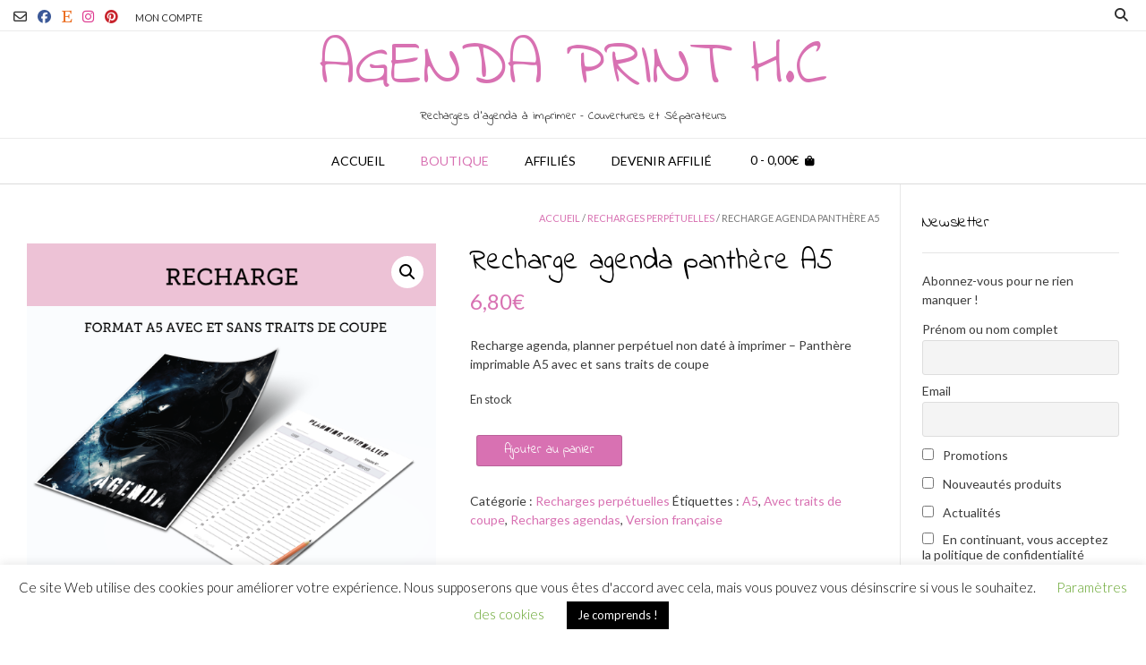

--- FILE ---
content_type: text/html; charset=UTF-8
request_url: https://boutique.hubert-online.com/produit/recharge-agenda-panthere/
body_size: 28166
content:
<!DOCTYPE html><!-- Vogue Premium -->
<html lang="fr-FR">
<head>
<meta charset="UTF-8">
<meta name="viewport" content="width=device-width, initial-scale=1">
<link rel="profile" href="https://gmpg.org/xfn/11">
<title>Recharge agenda panthère A5 - Agenda Print H.C</title>

<!-- The SEO Framework : par Sybre Waaijer -->
<meta name="robots" content="max-snippet:-1,max-image-preview:large,max-video-preview:-1" />
<link rel="canonical" href="https://boutique.hubert-online.com/produit/recharge-agenda-panthere/" />
<meta name="description" content="Recharge agenda, planner perpétuel non daté à imprimer – Panthère imprimable A5 avec et sans traits de coupe…" />
<meta property="og:type" content="product" />
<meta property="og:locale" content="fr_FR" />
<meta property="og:site_name" content="Agenda Print H.C" />
<meta property="og:title" content="Recharge agenda panthère A5" />
<meta property="og:description" content="Recharge agenda, planner perpétuel non daté à imprimer – Panthère imprimable A5 avec et sans traits de coupe…" />
<meta property="og:url" content="https://boutique.hubert-online.com/produit/recharge-agenda-panthere/" />
<meta property="og:image" content="https://boutique.hubert-online.com/wp-content/uploads/2019/02/RechargePanthere.png" />
<meta property="og:image:width" content="1500" />
<meta property="og:image:height" content="1500" />
<meta property="article:published_time" content="2019-02-25T23:03:08+00:00" />
<meta property="article:modified_time" content="2020-08-11T22:07:03+00:00" />
<meta name="twitter:card" content="summary_large_image" />
<meta name="twitter:title" content="Recharge agenda panthère A5" />
<meta name="twitter:description" content="Recharge agenda, planner perpétuel non daté à imprimer – Panthère imprimable A5 avec et sans traits de coupe…" />
<meta name="twitter:image" content="https://boutique.hubert-online.com/wp-content/uploads/2019/02/RechargePanthere.png" />
<script type="application/ld+json">{"@context":"https://schema.org","@graph":[{"@type":"WebSite","@id":"https://boutique.hubert-online.com/#/schema/WebSite","url":"https://boutique.hubert-online.com/","name":"Agenda Print H.C","description":"Recharges d’agenda à imprimer – Couvertures et Séparateurs","inLanguage":"fr-FR","potentialAction":{"@type":"SearchAction","target":{"@type":"EntryPoint","urlTemplate":"https://boutique.hubert-online.com/search/{search_term_string}/"},"query-input":"required name=search_term_string"},"publisher":{"@type":"Organization","@id":"https://boutique.hubert-online.com/#/schema/Organization","name":"Agenda Print H.C","url":"https://boutique.hubert-online.com/","logo":{"@type":"ImageObject","url":"https://boutique.hubert-online.com/wp-content/uploads/2019/02/cropped-badge-2.png","contentUrl":"https://boutique.hubert-online.com/wp-content/uploads/2019/02/cropped-badge-2.png","width":512,"height":512}}},{"@type":"WebPage","@id":"https://boutique.hubert-online.com/produit/recharge-agenda-panthere/","url":"https://boutique.hubert-online.com/produit/recharge-agenda-panthere/","name":"Recharge agenda panthère A5 - Agenda Print H.C","description":"Recharge agenda, planner perpétuel non daté à imprimer – Panthère imprimable A5 avec et sans traits de coupe…","inLanguage":"fr-FR","isPartOf":{"@id":"https://boutique.hubert-online.com/#/schema/WebSite"},"breadcrumb":{"@type":"BreadcrumbList","@id":"https://boutique.hubert-online.com/#/schema/BreadcrumbList","itemListElement":[{"@type":"ListItem","position":1,"item":"https://boutique.hubert-online.com/","name":"Agenda Print H.C"},{"@type":"ListItem","position":2,"item":"https://boutique.hubert-online.com/boutique/","name":"Boutique"},{"@type":"ListItem","position":3,"name":"Recharge agenda panthère A5"}]},"potentialAction":{"@type":"ReadAction","target":"https://boutique.hubert-online.com/produit/recharge-agenda-panthere/"},"datePublished":"2019-02-25T23:03:08+00:00","dateModified":"2020-08-11T22:07:03+00:00"}]}</script>
<!-- / The SEO Framework : par Sybre Waaijer | 33.73ms meta | 6.26ms boot -->

<link rel='dns-prefetch' href='//www.googletagmanager.com' />
<link rel='dns-prefetch' href='//fonts.googleapis.com' />
<link rel="alternate" type="application/rss+xml" title="Agenda Print H.C &raquo; Flux" href="https://boutique.hubert-online.com/feed/" />
<link rel="alternate" type="application/rss+xml" title="Agenda Print H.C &raquo; Flux des commentaires" href="https://boutique.hubert-online.com/comments/feed/" />
<link rel="alternate" type="application/rss+xml" title="Agenda Print H.C &raquo; Recharge agenda panthère A5 Flux des commentaires" href="https://boutique.hubert-online.com/produit/recharge-agenda-panthere/feed/" />
<link rel="alternate" title="oEmbed (JSON)" type="application/json+oembed" href="https://boutique.hubert-online.com/wp-json/oembed/1.0/embed?url=https%3A%2F%2Fboutique.hubert-online.com%2Fproduit%2Frecharge-agenda-panthere%2F" />
<link rel="alternate" title="oEmbed (XML)" type="text/xml+oembed" href="https://boutique.hubert-online.com/wp-json/oembed/1.0/embed?url=https%3A%2F%2Fboutique.hubert-online.com%2Fproduit%2Frecharge-agenda-panthere%2F&#038;format=xml" />
<style id='wp-img-auto-sizes-contain-inline-css' type='text/css'>
img:is([sizes=auto i],[sizes^="auto," i]){contain-intrinsic-size:3000px 1500px}
/*# sourceURL=wp-img-auto-sizes-contain-inline-css */
</style>
<style id='wp-emoji-styles-inline-css' type='text/css'>

	img.wp-smiley, img.emoji {
		display: inline !important;
		border: none !important;
		box-shadow: none !important;
		height: 1em !important;
		width: 1em !important;
		margin: 0 0.07em !important;
		vertical-align: -0.1em !important;
		background: none !important;
		padding: 0 !important;
	}
/*# sourceURL=wp-emoji-styles-inline-css */
</style>
<style id='wp-block-library-inline-css' type='text/css'>
:root{--wp-block-synced-color:#7a00df;--wp-block-synced-color--rgb:122,0,223;--wp-bound-block-color:var(--wp-block-synced-color);--wp-editor-canvas-background:#ddd;--wp-admin-theme-color:#007cba;--wp-admin-theme-color--rgb:0,124,186;--wp-admin-theme-color-darker-10:#006ba1;--wp-admin-theme-color-darker-10--rgb:0,107,160.5;--wp-admin-theme-color-darker-20:#005a87;--wp-admin-theme-color-darker-20--rgb:0,90,135;--wp-admin-border-width-focus:2px}@media (min-resolution:192dpi){:root{--wp-admin-border-width-focus:1.5px}}.wp-element-button{cursor:pointer}:root .has-very-light-gray-background-color{background-color:#eee}:root .has-very-dark-gray-background-color{background-color:#313131}:root .has-very-light-gray-color{color:#eee}:root .has-very-dark-gray-color{color:#313131}:root .has-vivid-green-cyan-to-vivid-cyan-blue-gradient-background{background:linear-gradient(135deg,#00d084,#0693e3)}:root .has-purple-crush-gradient-background{background:linear-gradient(135deg,#34e2e4,#4721fb 50%,#ab1dfe)}:root .has-hazy-dawn-gradient-background{background:linear-gradient(135deg,#faaca8,#dad0ec)}:root .has-subdued-olive-gradient-background{background:linear-gradient(135deg,#fafae1,#67a671)}:root .has-atomic-cream-gradient-background{background:linear-gradient(135deg,#fdd79a,#004a59)}:root .has-nightshade-gradient-background{background:linear-gradient(135deg,#330968,#31cdcf)}:root .has-midnight-gradient-background{background:linear-gradient(135deg,#020381,#2874fc)}:root{--wp--preset--font-size--normal:16px;--wp--preset--font-size--huge:42px}.has-regular-font-size{font-size:1em}.has-larger-font-size{font-size:2.625em}.has-normal-font-size{font-size:var(--wp--preset--font-size--normal)}.has-huge-font-size{font-size:var(--wp--preset--font-size--huge)}.has-text-align-center{text-align:center}.has-text-align-left{text-align:left}.has-text-align-right{text-align:right}.has-fit-text{white-space:nowrap!important}#end-resizable-editor-section{display:none}.aligncenter{clear:both}.items-justified-left{justify-content:flex-start}.items-justified-center{justify-content:center}.items-justified-right{justify-content:flex-end}.items-justified-space-between{justify-content:space-between}.screen-reader-text{border:0;clip-path:inset(50%);height:1px;margin:-1px;overflow:hidden;padding:0;position:absolute;width:1px;word-wrap:normal!important}.screen-reader-text:focus{background-color:#ddd;clip-path:none;color:#444;display:block;font-size:1em;height:auto;left:5px;line-height:normal;padding:15px 23px 14px;text-decoration:none;top:5px;width:auto;z-index:100000}html :where(.has-border-color){border-style:solid}html :where([style*=border-top-color]){border-top-style:solid}html :where([style*=border-right-color]){border-right-style:solid}html :where([style*=border-bottom-color]){border-bottom-style:solid}html :where([style*=border-left-color]){border-left-style:solid}html :where([style*=border-width]){border-style:solid}html :where([style*=border-top-width]){border-top-style:solid}html :where([style*=border-right-width]){border-right-style:solid}html :where([style*=border-bottom-width]){border-bottom-style:solid}html :where([style*=border-left-width]){border-left-style:solid}html :where(img[class*=wp-image-]){height:auto;max-width:100%}:where(figure){margin:0 0 1em}html :where(.is-position-sticky){--wp-admin--admin-bar--position-offset:var(--wp-admin--admin-bar--height,0px)}@media screen and (max-width:600px){html :where(.is-position-sticky){--wp-admin--admin-bar--position-offset:0px}}

/*# sourceURL=wp-block-library-inline-css */
</style><style id='wp-block-group-inline-css' type='text/css'>
.wp-block-group{box-sizing:border-box}:where(.wp-block-group.wp-block-group-is-layout-constrained){position:relative}
/*# sourceURL=https://boutique.hubert-online.com/wp-includes/blocks/group/style.min.css */
</style>
<link rel='stylesheet' id='wc-blocks-style-css' href='https://boutique.hubert-online.com/wp-content/plugins/woocommerce/assets/client/blocks/wc-blocks.css?ver=wc-10.4.3' type='text/css' media='all' />
<style id='global-styles-inline-css' type='text/css'>
:root{--wp--preset--aspect-ratio--square: 1;--wp--preset--aspect-ratio--4-3: 4/3;--wp--preset--aspect-ratio--3-4: 3/4;--wp--preset--aspect-ratio--3-2: 3/2;--wp--preset--aspect-ratio--2-3: 2/3;--wp--preset--aspect-ratio--16-9: 16/9;--wp--preset--aspect-ratio--9-16: 9/16;--wp--preset--color--black: #000000;--wp--preset--color--cyan-bluish-gray: #abb8c3;--wp--preset--color--white: #ffffff;--wp--preset--color--pale-pink: #f78da7;--wp--preset--color--vivid-red: #cf2e2e;--wp--preset--color--luminous-vivid-orange: #ff6900;--wp--preset--color--luminous-vivid-amber: #fcb900;--wp--preset--color--light-green-cyan: #7bdcb5;--wp--preset--color--vivid-green-cyan: #00d084;--wp--preset--color--pale-cyan-blue: #8ed1fc;--wp--preset--color--vivid-cyan-blue: #0693e3;--wp--preset--color--vivid-purple: #9b51e0;--wp--preset--gradient--vivid-cyan-blue-to-vivid-purple: linear-gradient(135deg,rgb(6,147,227) 0%,rgb(155,81,224) 100%);--wp--preset--gradient--light-green-cyan-to-vivid-green-cyan: linear-gradient(135deg,rgb(122,220,180) 0%,rgb(0,208,130) 100%);--wp--preset--gradient--luminous-vivid-amber-to-luminous-vivid-orange: linear-gradient(135deg,rgb(252,185,0) 0%,rgb(255,105,0) 100%);--wp--preset--gradient--luminous-vivid-orange-to-vivid-red: linear-gradient(135deg,rgb(255,105,0) 0%,rgb(207,46,46) 100%);--wp--preset--gradient--very-light-gray-to-cyan-bluish-gray: linear-gradient(135deg,rgb(238,238,238) 0%,rgb(169,184,195) 100%);--wp--preset--gradient--cool-to-warm-spectrum: linear-gradient(135deg,rgb(74,234,220) 0%,rgb(151,120,209) 20%,rgb(207,42,186) 40%,rgb(238,44,130) 60%,rgb(251,105,98) 80%,rgb(254,248,76) 100%);--wp--preset--gradient--blush-light-purple: linear-gradient(135deg,rgb(255,206,236) 0%,rgb(152,150,240) 100%);--wp--preset--gradient--blush-bordeaux: linear-gradient(135deg,rgb(254,205,165) 0%,rgb(254,45,45) 50%,rgb(107,0,62) 100%);--wp--preset--gradient--luminous-dusk: linear-gradient(135deg,rgb(255,203,112) 0%,rgb(199,81,192) 50%,rgb(65,88,208) 100%);--wp--preset--gradient--pale-ocean: linear-gradient(135deg,rgb(255,245,203) 0%,rgb(182,227,212) 50%,rgb(51,167,181) 100%);--wp--preset--gradient--electric-grass: linear-gradient(135deg,rgb(202,248,128) 0%,rgb(113,206,126) 100%);--wp--preset--gradient--midnight: linear-gradient(135deg,rgb(2,3,129) 0%,rgb(40,116,252) 100%);--wp--preset--font-size--small: 13px;--wp--preset--font-size--medium: 20px;--wp--preset--font-size--large: 36px;--wp--preset--font-size--x-large: 42px;--wp--preset--spacing--20: 0.44rem;--wp--preset--spacing--30: 0.67rem;--wp--preset--spacing--40: 1rem;--wp--preset--spacing--50: 1.5rem;--wp--preset--spacing--60: 2.25rem;--wp--preset--spacing--70: 3.38rem;--wp--preset--spacing--80: 5.06rem;--wp--preset--shadow--natural: 6px 6px 9px rgba(0, 0, 0, 0.2);--wp--preset--shadow--deep: 12px 12px 50px rgba(0, 0, 0, 0.4);--wp--preset--shadow--sharp: 6px 6px 0px rgba(0, 0, 0, 0.2);--wp--preset--shadow--outlined: 6px 6px 0px -3px rgb(255, 255, 255), 6px 6px rgb(0, 0, 0);--wp--preset--shadow--crisp: 6px 6px 0px rgb(0, 0, 0);}:where(.is-layout-flex){gap: 0.5em;}:where(.is-layout-grid){gap: 0.5em;}body .is-layout-flex{display: flex;}.is-layout-flex{flex-wrap: wrap;align-items: center;}.is-layout-flex > :is(*, div){margin: 0;}body .is-layout-grid{display: grid;}.is-layout-grid > :is(*, div){margin: 0;}:where(.wp-block-columns.is-layout-flex){gap: 2em;}:where(.wp-block-columns.is-layout-grid){gap: 2em;}:where(.wp-block-post-template.is-layout-flex){gap: 1.25em;}:where(.wp-block-post-template.is-layout-grid){gap: 1.25em;}.has-black-color{color: var(--wp--preset--color--black) !important;}.has-cyan-bluish-gray-color{color: var(--wp--preset--color--cyan-bluish-gray) !important;}.has-white-color{color: var(--wp--preset--color--white) !important;}.has-pale-pink-color{color: var(--wp--preset--color--pale-pink) !important;}.has-vivid-red-color{color: var(--wp--preset--color--vivid-red) !important;}.has-luminous-vivid-orange-color{color: var(--wp--preset--color--luminous-vivid-orange) !important;}.has-luminous-vivid-amber-color{color: var(--wp--preset--color--luminous-vivid-amber) !important;}.has-light-green-cyan-color{color: var(--wp--preset--color--light-green-cyan) !important;}.has-vivid-green-cyan-color{color: var(--wp--preset--color--vivid-green-cyan) !important;}.has-pale-cyan-blue-color{color: var(--wp--preset--color--pale-cyan-blue) !important;}.has-vivid-cyan-blue-color{color: var(--wp--preset--color--vivid-cyan-blue) !important;}.has-vivid-purple-color{color: var(--wp--preset--color--vivid-purple) !important;}.has-black-background-color{background-color: var(--wp--preset--color--black) !important;}.has-cyan-bluish-gray-background-color{background-color: var(--wp--preset--color--cyan-bluish-gray) !important;}.has-white-background-color{background-color: var(--wp--preset--color--white) !important;}.has-pale-pink-background-color{background-color: var(--wp--preset--color--pale-pink) !important;}.has-vivid-red-background-color{background-color: var(--wp--preset--color--vivid-red) !important;}.has-luminous-vivid-orange-background-color{background-color: var(--wp--preset--color--luminous-vivid-orange) !important;}.has-luminous-vivid-amber-background-color{background-color: var(--wp--preset--color--luminous-vivid-amber) !important;}.has-light-green-cyan-background-color{background-color: var(--wp--preset--color--light-green-cyan) !important;}.has-vivid-green-cyan-background-color{background-color: var(--wp--preset--color--vivid-green-cyan) !important;}.has-pale-cyan-blue-background-color{background-color: var(--wp--preset--color--pale-cyan-blue) !important;}.has-vivid-cyan-blue-background-color{background-color: var(--wp--preset--color--vivid-cyan-blue) !important;}.has-vivid-purple-background-color{background-color: var(--wp--preset--color--vivid-purple) !important;}.has-black-border-color{border-color: var(--wp--preset--color--black) !important;}.has-cyan-bluish-gray-border-color{border-color: var(--wp--preset--color--cyan-bluish-gray) !important;}.has-white-border-color{border-color: var(--wp--preset--color--white) !important;}.has-pale-pink-border-color{border-color: var(--wp--preset--color--pale-pink) !important;}.has-vivid-red-border-color{border-color: var(--wp--preset--color--vivid-red) !important;}.has-luminous-vivid-orange-border-color{border-color: var(--wp--preset--color--luminous-vivid-orange) !important;}.has-luminous-vivid-amber-border-color{border-color: var(--wp--preset--color--luminous-vivid-amber) !important;}.has-light-green-cyan-border-color{border-color: var(--wp--preset--color--light-green-cyan) !important;}.has-vivid-green-cyan-border-color{border-color: var(--wp--preset--color--vivid-green-cyan) !important;}.has-pale-cyan-blue-border-color{border-color: var(--wp--preset--color--pale-cyan-blue) !important;}.has-vivid-cyan-blue-border-color{border-color: var(--wp--preset--color--vivid-cyan-blue) !important;}.has-vivid-purple-border-color{border-color: var(--wp--preset--color--vivid-purple) !important;}.has-vivid-cyan-blue-to-vivid-purple-gradient-background{background: var(--wp--preset--gradient--vivid-cyan-blue-to-vivid-purple) !important;}.has-light-green-cyan-to-vivid-green-cyan-gradient-background{background: var(--wp--preset--gradient--light-green-cyan-to-vivid-green-cyan) !important;}.has-luminous-vivid-amber-to-luminous-vivid-orange-gradient-background{background: var(--wp--preset--gradient--luminous-vivid-amber-to-luminous-vivid-orange) !important;}.has-luminous-vivid-orange-to-vivid-red-gradient-background{background: var(--wp--preset--gradient--luminous-vivid-orange-to-vivid-red) !important;}.has-very-light-gray-to-cyan-bluish-gray-gradient-background{background: var(--wp--preset--gradient--very-light-gray-to-cyan-bluish-gray) !important;}.has-cool-to-warm-spectrum-gradient-background{background: var(--wp--preset--gradient--cool-to-warm-spectrum) !important;}.has-blush-light-purple-gradient-background{background: var(--wp--preset--gradient--blush-light-purple) !important;}.has-blush-bordeaux-gradient-background{background: var(--wp--preset--gradient--blush-bordeaux) !important;}.has-luminous-dusk-gradient-background{background: var(--wp--preset--gradient--luminous-dusk) !important;}.has-pale-ocean-gradient-background{background: var(--wp--preset--gradient--pale-ocean) !important;}.has-electric-grass-gradient-background{background: var(--wp--preset--gradient--electric-grass) !important;}.has-midnight-gradient-background{background: var(--wp--preset--gradient--midnight) !important;}.has-small-font-size{font-size: var(--wp--preset--font-size--small) !important;}.has-medium-font-size{font-size: var(--wp--preset--font-size--medium) !important;}.has-large-font-size{font-size: var(--wp--preset--font-size--large) !important;}.has-x-large-font-size{font-size: var(--wp--preset--font-size--x-large) !important;}
/*# sourceURL=global-styles-inline-css */
</style>

<style id='classic-theme-styles-inline-css' type='text/css'>
/*! This file is auto-generated */
.wp-block-button__link{color:#fff;background-color:#32373c;border-radius:9999px;box-shadow:none;text-decoration:none;padding:calc(.667em + 2px) calc(1.333em + 2px);font-size:1.125em}.wp-block-file__button{background:#32373c;color:#fff;text-decoration:none}
/*# sourceURL=/wp-includes/css/classic-themes.min.css */
</style>
<link rel='stylesheet' id='cookie-law-info-css' href='https://boutique.hubert-online.com/wp-content/plugins/cookie-law-info/legacy/public/css/cookie-law-info-public.css?ver=3.3.9.1' type='text/css' media='all' />
<link rel='stylesheet' id='cookie-law-info-gdpr-css' href='https://boutique.hubert-online.com/wp-content/plugins/cookie-law-info/legacy/public/css/cookie-law-info-gdpr.css?ver=3.3.9.1' type='text/css' media='all' />
<link rel='stylesheet' id='ssb-front-css-css' href='https://boutique.hubert-online.com/wp-content/plugins/simple-social-buttons/assets/css/front.css?ver=6.2.0' type='text/css' media='all' />
<link rel='stylesheet' id='slicewp-style-css' href='https://boutique.hubert-online.com/wp-content/plugins/slicewp/assets/css/style-front-end.css?ver=1.2.3' type='text/css' media='all' />
<link rel='stylesheet' id='photoswipe-css' href='https://boutique.hubert-online.com/wp-content/plugins/woocommerce/assets/css/photoswipe/photoswipe.min.css?ver=10.4.3' type='text/css' media='all' />
<link rel='stylesheet' id='photoswipe-default-skin-css' href='https://boutique.hubert-online.com/wp-content/plugins/woocommerce/assets/css/photoswipe/default-skin/default-skin.min.css?ver=10.4.3' type='text/css' media='all' />
<link rel='stylesheet' id='woocommerce-layout-css' href='https://boutique.hubert-online.com/wp-content/plugins/woocommerce/assets/css/woocommerce-layout.css?ver=10.4.3' type='text/css' media='all' />
<link rel='stylesheet' id='woocommerce-smallscreen-css' href='https://boutique.hubert-online.com/wp-content/plugins/woocommerce/assets/css/woocommerce-smallscreen.css?ver=10.4.3' type='text/css' media='only screen and (max-width: 768px)' />
<link rel='stylesheet' id='woocommerce-general-css' href='https://boutique.hubert-online.com/wp-content/plugins/woocommerce/assets/css/woocommerce.css?ver=10.4.3' type='text/css' media='all' />
<style id='woocommerce-inline-inline-css' type='text/css'>
.woocommerce form .form-row .required { visibility: visible; }
/*# sourceURL=woocommerce-inline-inline-css */
</style>
<link rel='stylesheet' id='customizer_vogue_fonts-css' href='//fonts.googleapis.com/css?family=Indie+Flower%3Aregular|Lato%3Aregular%2Citalic%2C700%26subset%3Dlatin%2C' type='text/css' media='screen' />
<link rel='stylesheet' id='vogue-slider-style-css' href='https://boutique.hubert-online.com/wp-content/themes/vogue/includes/basic-slider/css/style.css?ver=10.9.3' type='text/css' media='all' />
<link rel='stylesheet' id='vogue-body-font-default-css' href='//fonts.googleapis.com/css?family=Open+Sans%3A400%2C300%2C300italic%2C400italic%2C600%2C600italic%2C700%2C700italic&#038;ver=10.9.3' type='text/css' media='all' />
<link rel='stylesheet' id='vogue-heading-font-default-css' href='//fonts.googleapis.com/css?family=Lato%3A400%2C300%2C300italic%2C400italic%2C700%2C700italic&#038;ver=10.9.3' type='text/css' media='all' />
<link rel='stylesheet' id='vogue-font-awesome-css' href='https://boutique.hubert-online.com/wp-content/themes/vogue/includes/font-awesome/css/all.min.css?ver=6.5.1' type='text/css' media='all' />
<link rel='stylesheet' id='vogue-style-css' href='https://boutique.hubert-online.com/wp-content/themes/vogue/style.css?ver=10.9.3' type='text/css' media='all' />
<link rel='stylesheet' id='vogue-header-style-css' href='https://boutique.hubert-online.com/wp-content/themes/vogue/templates/css/header-one.css?ver=10.9.3' type='text/css' media='all' />
<link rel='stylesheet' id='vogue-standard-woocommerce-style-css' href='https://boutique.hubert-online.com/wp-content/themes/vogue/templates/css/woocommerce-standard-style.css?ver=10.9.3' type='text/css' media='all' />
<link rel='stylesheet' id='vogue-footer-style-css' href='https://boutique.hubert-online.com/wp-content/themes/vogue/templates/css/footer-social.css?ver=10.9.3' type='text/css' media='all' />
<link rel='stylesheet' id='vogue-color-social-icons-css' href='https://boutique.hubert-online.com/wp-content/themes/vogue/includes/css/color-social-icons.css?ver=10.9.3' type='text/css' media='all' />
<link rel='stylesheet' id='newsletter-css' href='https://boutique.hubert-online.com/wp-content/plugins/newsletter/style.css?ver=9.1.0' type='text/css' media='all' />
<link rel='stylesheet' id='cev-custom-style-css' href='https://boutique.hubert-online.com/wp-content/plugins/customer-email-verification-for-woocommerce/includes/../assets/css/signup-style.css?ver=1768863119' type='text/css' media='all' />
<script type="text/javascript" src="https://boutique.hubert-online.com/wp-includes/js/jquery/jquery.min.js?ver=3.7.1" id="jquery-core-js"></script>
<script type="text/javascript" src="https://boutique.hubert-online.com/wp-includes/js/jquery/jquery-migrate.min.js?ver=3.4.1" id="jquery-migrate-js"></script>
<script type="text/javascript" id="jquery-js-after">
/* <![CDATA[ */
jQuery(document).ready(function() {
	jQuery(".ac7ba6e34bfe9969a1d714de6806ad50").click(function() {
		jQuery.post(
			"https://boutique.hubert-online.com/wp-admin/admin-ajax.php", {
				"action": "quick_adsense_onpost_ad_click",
				"quick_adsense_onpost_ad_index": jQuery(this).attr("data-index"),
				"quick_adsense_nonce": "343f56dfa4",
			}, function(response) { }
		);
	});
});

//# sourceURL=jquery-js-after
/* ]]> */
</script>
<script type="text/javascript" id="cookie-law-info-js-extra">
/* <![CDATA[ */
var Cli_Data = {"nn_cookie_ids":[],"cookielist":[],"non_necessary_cookies":[],"ccpaEnabled":"","ccpaRegionBased":"","ccpaBarEnabled":"","strictlyEnabled":["necessary","obligatoire"],"ccpaType":"gdpr","js_blocking":"","custom_integration":"","triggerDomRefresh":"","secure_cookies":""};
var cli_cookiebar_settings = {"animate_speed_hide":"500","animate_speed_show":"500","background":"#FFF","border":"#b1a6a6c2","border_on":"","button_1_button_colour":"#000","button_1_button_hover":"#000000","button_1_link_colour":"#fff","button_1_as_button":"1","button_1_new_win":"","button_2_button_colour":"#333","button_2_button_hover":"#292929","button_2_link_colour":"#444","button_2_as_button":"","button_2_hidebar":"","button_3_button_colour":"#000","button_3_button_hover":"#000000","button_3_link_colour":"#fff","button_3_as_button":"1","button_3_new_win":"","button_4_button_colour":"#000","button_4_button_hover":"#000000","button_4_link_colour":"#62a329","button_4_as_button":"","button_7_button_colour":"#61a229","button_7_button_hover":"#4e8221","button_7_link_colour":"#fff","button_7_as_button":"1","button_7_new_win":"","font_family":"inherit","header_fix":"","notify_animate_hide":"","notify_animate_show":"","notify_div_id":"#cookie-law-info-bar","notify_position_horizontal":"right","notify_position_vertical":"bottom","scroll_close":"","scroll_close_reload":"","accept_close_reload":"","reject_close_reload":"","showagain_tab":"1","showagain_background":"#fff","showagain_border":"#000","showagain_div_id":"#cookie-law-info-again","showagain_x_position":"100px","text":"#000","show_once_yn":"","show_once":"8000","logging_on":"","as_popup":"","popup_overlay":"1","bar_heading_text":"","cookie_bar_as":"banner","popup_showagain_position":"bottom-right","widget_position":"left"};
var log_object = {"ajax_url":"https://boutique.hubert-online.com/wp-admin/admin-ajax.php"};
//# sourceURL=cookie-law-info-js-extra
/* ]]> */
</script>
<script type="text/javascript" src="https://boutique.hubert-online.com/wp-content/plugins/cookie-law-info/legacy/public/js/cookie-law-info-public.js?ver=3.3.9.1" id="cookie-law-info-js"></script>
<script type="text/javascript" src="https://www.googletagmanager.com/gtag/js?id=UA-96818535-2&amp;ver=6.9" id="wk-analytics-script-js"></script>
<script type="text/javascript" id="wk-analytics-script-js-after">
/* <![CDATA[ */
function shouldTrack(){
var trackLoggedIn = true;
var loggedIn = false;
if(!loggedIn){
return true;
} else if( trackLoggedIn ) {
return true;
}
return false;
}
function hasWKGoogleAnalyticsCookie() {
return (new RegExp('wp_wk_ga_untrack_' + document.location.hostname)).test(document.cookie);
}
if (!hasWKGoogleAnalyticsCookie() && shouldTrack()) {
//Google Analytics
window.dataLayer = window.dataLayer || [];
function gtag(){dataLayer.push(arguments);}
gtag('js', new Date());
gtag('config', 'UA-96818535-2', { 'anonymize_ip': true });
}

//# sourceURL=wk-analytics-script-js-after
/* ]]> */
</script>
<script type="text/javascript" src="https://boutique.hubert-online.com/wp-content/plugins/woocommerce/assets/js/jquery-blockui/jquery.blockUI.min.js?ver=2.7.0-wc.10.4.3" id="wc-jquery-blockui-js" defer="defer" data-wp-strategy="defer"></script>
<script type="text/javascript" id="wc-add-to-cart-js-extra">
/* <![CDATA[ */
var wc_add_to_cart_params = {"ajax_url":"/wp-admin/admin-ajax.php","wc_ajax_url":"/?wc-ajax=%%endpoint%%","i18n_view_cart":"Voir le panier","cart_url":"https://boutique.hubert-online.com/panier/","is_cart":"","cart_redirect_after_add":"no"};
//# sourceURL=wc-add-to-cart-js-extra
/* ]]> */
</script>
<script type="text/javascript" src="https://boutique.hubert-online.com/wp-content/plugins/woocommerce/assets/js/frontend/add-to-cart.min.js?ver=10.4.3" id="wc-add-to-cart-js" defer="defer" data-wp-strategy="defer"></script>
<script type="text/javascript" src="https://boutique.hubert-online.com/wp-content/plugins/woocommerce/assets/js/zoom/jquery.zoom.min.js?ver=1.7.21-wc.10.4.3" id="wc-zoom-js" defer="defer" data-wp-strategy="defer"></script>
<script type="text/javascript" src="https://boutique.hubert-online.com/wp-content/plugins/woocommerce/assets/js/flexslider/jquery.flexslider.min.js?ver=2.7.2-wc.10.4.3" id="wc-flexslider-js" defer="defer" data-wp-strategy="defer"></script>
<script type="text/javascript" src="https://boutique.hubert-online.com/wp-content/plugins/woocommerce/assets/js/photoswipe/photoswipe.min.js?ver=4.1.1-wc.10.4.3" id="wc-photoswipe-js" defer="defer" data-wp-strategy="defer"></script>
<script type="text/javascript" src="https://boutique.hubert-online.com/wp-content/plugins/woocommerce/assets/js/photoswipe/photoswipe-ui-default.min.js?ver=4.1.1-wc.10.4.3" id="wc-photoswipe-ui-default-js" defer="defer" data-wp-strategy="defer"></script>
<script type="text/javascript" id="wc-single-product-js-extra">
/* <![CDATA[ */
var wc_single_product_params = {"i18n_required_rating_text":"Veuillez s\u00e9lectionner une note","i18n_rating_options":["1\u00a0\u00e9toile sur 5","2\u00a0\u00e9toiles sur 5","3\u00a0\u00e9toiles sur 5","4\u00a0\u00e9toiles sur 5","5\u00a0\u00e9toiles sur 5"],"i18n_product_gallery_trigger_text":"Voir la galerie d\u2019images en plein \u00e9cran","review_rating_required":"yes","flexslider":{"rtl":false,"animation":"slide","smoothHeight":true,"directionNav":false,"controlNav":"thumbnails","slideshow":false,"animationSpeed":500,"animationLoop":false,"allowOneSlide":false},"zoom_enabled":"1","zoom_options":[],"photoswipe_enabled":"1","photoswipe_options":{"shareEl":false,"closeOnScroll":false,"history":false,"hideAnimationDuration":0,"showAnimationDuration":0},"flexslider_enabled":"1"};
//# sourceURL=wc-single-product-js-extra
/* ]]> */
</script>
<script type="text/javascript" src="https://boutique.hubert-online.com/wp-content/plugins/woocommerce/assets/js/frontend/single-product.min.js?ver=10.4.3" id="wc-single-product-js" defer="defer" data-wp-strategy="defer"></script>
<script type="text/javascript" src="https://boutique.hubert-online.com/wp-content/plugins/woocommerce/assets/js/js-cookie/js.cookie.min.js?ver=2.1.4-wc.10.4.3" id="wc-js-cookie-js" defer="defer" data-wp-strategy="defer"></script>
<script type="text/javascript" id="woocommerce-js-extra">
/* <![CDATA[ */
var woocommerce_params = {"ajax_url":"/wp-admin/admin-ajax.php","wc_ajax_url":"/?wc-ajax=%%endpoint%%","i18n_password_show":"Afficher le mot de passe","i18n_password_hide":"Masquer le mot de passe"};
//# sourceURL=woocommerce-js-extra
/* ]]> */
</script>
<script type="text/javascript" src="https://boutique.hubert-online.com/wp-content/plugins/woocommerce/assets/js/frontend/woocommerce.min.js?ver=10.4.3" id="woocommerce-js" defer="defer" data-wp-strategy="defer"></script>
<script type="text/javascript" id="slicewp-script-tracking-js-before">
/* <![CDATA[ */
var slicewp_ajaxurl = "https:\/\/boutique.hubert-online.com\/wp-admin\/admin-ajax.php";
var slicewp = {"ajaxurl":"https:\/\/boutique.hubert-online.com\/wp-admin\/admin-ajax.php","cookie_duration":7,"affiliate_credit":"last","affiliate_keyword":"aff","predefined_date_ranges":{"past_7_days":"Past 7 days","past_30_days":"Past 30 days","week_to_date":"Week to date","month_to_date":"Month to date","year_to_date":"Year to date","last_week":"Last week","last_month":"Last month","last_year":"Last year"},"settings":{"active_currency":"EUR","currency_symbol_position":"after","currency_thousands_separator":".","currency_decimal_separator":","}};
//# sourceURL=slicewp-script-tracking-js-before
/* ]]> */
</script>
<script type="text/javascript" src="https://boutique.hubert-online.com/wp-content/plugins/slicewp/assets/js/script-trk.js?ver=1.2.3" id="slicewp-script-tracking-js"></script>
<link rel="https://api.w.org/" href="https://boutique.hubert-online.com/wp-json/" /><link rel="alternate" title="JSON" type="application/json" href="https://boutique.hubert-online.com/wp-json/wp/v2/product/609" /> <style media="screen">

		.simplesocialbuttons.simplesocialbuttons_inline .ssb-fb-like, .simplesocialbuttons.simplesocialbuttons_inline amp-facebook-like {
	  margin: ;
	}
		 /*inline margin*/
	
	
	
		.simplesocialbuttons.simplesocialbuttons_inline.simplesocial-round-btm-border button{
	  margin: ;
	}
	
	
	
			 /*margin-digbar*/

	
	
	
	
	
	
	
</style>

<!-- Open Graph Meta Tags generated by Simple Social Buttons 6.2.0 -->
<meta property="og:title" content="Recharge agenda panthère A5 - Agenda Print H.C" />
<meta property="og:type" content="website" />
<meta property="og:description" content="Recharge agenda, planner perpétuel non daté à imprimer - Panthère imprimable A5 avec et sans traits de coupe" />
<meta property="og:url" content="https://boutique.hubert-online.com/produit/recharge-agenda-panthere/" />
<meta property="og:site_name" content="Agenda Print H.C" />
<meta property="og:image" content="https://boutique.hubert-online.com/wp-content/uploads/2019/02/RechargePanthere.png" />
<meta name="twitter:card" content="summary_large_image" />
<meta name="twitter:description" content="Recharge agenda, planner perpétuel non daté à imprimer - Panthère imprimable A5 avec et sans traits de coupe" />
<meta name="twitter:title" content="Recharge agenda panthère A5 - Agenda Print H.C" />
<meta property="twitter:image" content="https://boutique.hubert-online.com/wp-content/uploads/2019/02/RechargePanthere.png" />

<!-- This website runs the Product Feed PRO for WooCommerce by AdTribes.io plugin - version woocommercesea_option_installed_version -->
<!-- Analytics by WP Statistics - https://wp-statistics.com -->
	<noscript><style>.woocommerce-product-gallery{ opacity: 1 !important; }</style></noscript>
	<link rel="icon" href="https://boutique.hubert-online.com/wp-content/uploads/2019/02/cropped-badge-2-32x32.png" sizes="32x32" />
<link rel="icon" href="https://boutique.hubert-online.com/wp-content/uploads/2019/02/cropped-badge-2-192x192.png" sizes="192x192" />
<link rel="apple-touch-icon" href="https://boutique.hubert-online.com/wp-content/uploads/2019/02/cropped-badge-2-180x180.png" />
<meta name="msapplication-TileImage" content="https://boutique.hubert-online.com/wp-content/uploads/2019/02/cropped-badge-2-270x270.png" />
<style id='vogue-customizer-custom-css-inline-css' type='text/css'>
.site-container,
				.site-boxed,
				.site-boxed .main-navigation.stick-header.stuck{max-width:1400px;}.woocommerce #container,
				.woocommerce-page #container,
				.content-area{width:80%;}.widget-area{width:20%;}#comments .form-submit #submit,
                .search-block .search-submit,
                .side-aligned-social a.header-social-icon,
                .no-results-btn,
                button,
                input[type="button"],
                input[type="reset"],
                input[type="submit"],
                .woocommerce ul.products li.product a.add_to_cart_button, .woocommerce-page ul.products li.product a.add_to_cart_button,
                .woocommerce ul.products li.product .onsale, .woocommerce-page ul.products li.product .onsale,
                .woocommerce button.button.alt,
                .woocommerce-page button.button.alt,
                .woocommerce input.button.alt:hover,
                .woocommerce-page #content input.button.alt:hover,
                .woocommerce .cart-collaterals .shipping_calculator .button,
                .woocommerce-page .cart-collaterals .shipping_calculator .button,
                .woocommerce a.button,
                .woocommerce #respond input#submit.alt,
				.woocommerce a.button.alt,
				.woocommerce button.button.alt,
				.woocommerce input.button.alt,
                .woocommerce-page a.button,
                .woocommerce input.button,
                .woocommerce-page #content input.button,
                .woocommerce-page input.button,
                .woocommerce #review_form #respond .form-submit input,
                .woocommerce-page #review_form #respond .form-submit input,
                .woocommerce-cart .wc-proceed-to-checkout a.checkout-button:hover,
                .woocommerce .widget_price_filter .ui-slider .ui-slider-range,
                .woocommerce .widget_price_filter .ui-slider .ui-slider-handle,
                .single-product span.onsale,
                .woocommerce button.button.alt.disabled,
                .main-navigation ul ul a:hover,
                .main-navigation ul ul li.focus > a,
                .main-navigation ul ul li.current-menu-item > a,
                .main-navigation ul ul li.current_page_item > a,
                .main-navigation ul ul li.current-menu-parent > a,
                .main-navigation ul ul li.current_page_parent > a,
                .main-navigation ul ul li.current-menu-ancestor > a,
                .main-navigation ul ul li.current_page_ancestor > a,
                .main-navigation button,
                .wpcf7-submit,
                .vogue-btn,
				.vogue-numeric-navigation.square li a,
				.vogue-numeric-navigation.square li a:hover,
				.vogue-numeric-navigation.square li.active a,
				.vogue-numeric-navigation.square li.disabled,
				.vogue-numeric-navigation.circle li a,
				.vogue-numeric-navigation.circle li a:hover,
				.vogue-numeric-navigation.circle li.active a,
				.vogue-numeric-navigation.circle li.disabled,
				.vogue-numeric-navigation.squaretxt li a,
				.vogue-numeric-navigation.squaretxt li a:hover,
				.vogue-numeric-navigation.squaretxt li.active a,
                .vogue-numeric-navigation.squaretxt li.disabled,
                .pag-btn-two .vogue-loadmore,
				.wp-paginate li a:hover,
				.wp-paginate li a:active,
				.wp-paginate li .current,
				.wp-paginate.wpp-modern-grey li a:hover,
				.wp-paginate.wpp-modern-grey li .current{background:inherit;background-color:#d871b2;}.wp-block-quote:not(.is-large),
				.wp-block-quote:not(.is-style-large){border-left-color:#d871b2;}.vogue-scrollmore::before{border-top-color:#d871b2;}blockquote{border-left-color:#d871b2 !important;}a,
				.content-area .entry-content a,
				#comments a,
				.post-edit-link,
				.site-title a,
				.error-404.not-found .page-header .page-title span,
				.search-button .fa-search,
				.header-cart-checkout.cart-has-items .fa-shopping-cart,
				.site-footer-bottom-bar ul li a:hover,
				.site-header-topbar li.focus > a,
				.vogue-numeric-navigation.circle li.prev a,
				.vogue-numeric-navigation.circle li.next a,
				.vogue-numeric-navigation.squaretxt li.prev a,
				.vogue-numeric-navigation.squaretxt li.next a,
				.main-navigation div > ul > li > a:hover,
				.main-navigation div > ul > li.current-menu-item > a,
				.main-navigation div > ul > li.current-menu-ancestor > a,
				.main-navigation div > ul > li.current-menu-parent > a,
				.main-navigation div > ul > li.current_page_parent > a,
                .main-navigation div > ul > li.current_page_ancestor > a,
                .main-navigation div > ul > li.focus > a{color:#d871b2;}.main-navigation button:hover,
                #comments .form-submit #submit:hover,
                .search-block .search-submit:hover,
                .no-results-btn:hover,
                button,
                input[type="button"],
                input[type="reset"],
                input[type="submit"],
                .woocommerce input.button.alt,
                .woocommerce-page #content input.button.alt,
                .woocommerce .cart-collaterals .shipping_calculator .button,
                .woocommerce-page .cart-collaterals .shipping_calculator .button,
                .woocommerce a.button:hover,
                .woocommerce #respond input#submit.alt:hover,
				.woocommerce a.button.alt:hover,
				.woocommerce button.button.alt:hover,
				.woocommerce input.button.alt:hover,
                .woocommerce-page a.button:hover,
                .woocommerce input.button:hover,
                .woocommerce-page #content input.button:hover,
                .woocommerce-page input.button:hover,
                .woocommerce ul.products li.product a.add_to_cart_button:hover, .woocommerce-page ul.products li.product a.add_to_cart_button:hover,
                .woocommerce button.button.alt:hover,
                .woocommerce-page button.button.alt:hover,
                .woocommerce #review_form #respond .form-submit input:hover,
                .woocommerce-page #review_form #respond .form-submit input:hover,
                .woocommerce-cart .wc-proceed-to-checkout a.checkout-button,
                .woocommerce .widget_price_filter .price_slider_wrapper .ui-widget-content,
				.woocommerce button.button.alt.disabled:hover,
				.vogue-numeric-navigation.square li a:hover,
				.vogue-numeric-navigation.square li.active a,
				.vogue-numeric-navigation.circle li a:hover,
				.vogue-numeric-navigation.circle li.active a,
				.vogue-numeric-navigation.squaretxt li a:hover,
                .vogue-numeric-navigation.squaretxt li.active a,
                .pag-btn-two .vogue-loadmore:hover,
                .vogue-btn:hover,
                .wpcf7-submit:hover{background:inherit;background-color:#d871b2;}a:hover,
				.content-area .entry-content a:hover,
				.header-social .header-social-icon:hover,
				.site-header-topbar ul li a:hover,
                .widget-area .widget a:hover,
                .site-footer-widgets .widget a:hover,
                .site-footer .widget a:hover,
                .search-btn:hover,
                .search-button .fa-search:hover,
                .site-footer-bottom-bar ul li a:hover,
                .woocommerce #content div.product p.price,
                .woocommerce-page #content div.product p.price,
                .woocommerce-page div.product p.price,
                .woocommerce #content div.product span.price,
                .woocommerce div.product span.price,
                .woocommerce-page #content div.product span.price,
                .woocommerce-page div.product span.price,

                .woocommerce #content div.product .woocommerce-tabs ul.tabs li.active,
                .woocommerce div.product .woocommerce-tabs ul.tabs li.active,
                .woocommerce-page #content div.product .woocommerce-tabs ul.tabs li.active,
				.woocommerce-page div.product .woocommerce-tabs ul.tabs li.active,
				.vogue-numeric-navigation.circle li.prev a:hover,
				.vogue-numeric-navigation.circle li.next a:hover,
				.vogue-numeric-navigation.squaretxt li.prev a:hover,
				.vogue-numeric-navigation.squaretxt li.next a:hover,
				.vogue-numeric-navigation.numbers li.prev a:hover,
				.vogue-numeric-navigation.numbers li.next a:hover,
				.vogue-numeric-navigation.numbers li.active a{color:#d871b2;}body,
				.main-navigation ul li a,
				.widget-area .widget a{font-family:"Lato","Helvetica Neue",sans-serif;}h1, h2, h3, h4, h5, h6,
                h1 a, h2 a, h3 a, h4 a, h5 a, h6 a,
                .widget-area .widget-title,
                .woocommerce table.cart th,
                .woocommerce-page #content table.cart th,
                .woocommerce-page table.cart th,
                .woocommerce input.button.alt,
                .woocommerce-page #content input.button.alt,
                .woocommerce table.cart input,
                .woocommerce-page #content table.cart input,
                .woocommerce-page table.cart input,
                button, input[type="button"],
                input[type="reset"],
                input[type="submit"]{font-family:"Indie Flower","Helvetica Neue",sans-serif;}.site-title a{font-family:"Indie Flower","Helvetica Neue",sans-serif;}.site-title{font-size:70px;text-transform:uppercase;}.site-description{font-family:"Indie Flower","Helvetica Neue",sans-serif;text-transform:none;}.main-navigation div > ul > li > a:hover,
				.main-navigation div > ul > li.current-menu-item > a,
				.main-navigation div > ul > li.current-menu-ancestor > a,
				.main-navigation div > ul > li.current-menu-parent > a,
				.main-navigation div > ul > li.current_page_parent > a,
				.main-navigation div > ul > li.current_page_ancestor > a{color:#d871b2 !important;}.blog-grid-layout-wrap-inner{margin:0 -8px;}.blog-grid-layout-wrap-inner .blog-style-plain .blog-post-inner{margin:0 8px;padding:0 0 13px;}.blog-grid-layout-wrap-inner .blog-style-block .blog-post-inner{margin:0 8px;padding:0 0 8px;}.blog-grid-layout-wrap .blog-grid-column-two .blog-grid-layout,
				.blog-grid-layout-wrap .blog-grid-column-three .blog-grid-layout,
				.blog-grid-layout-wrap .blog-grid-column-four .blog-grid-layout,
				.blog-grid-layout-wrap .blog-grid-column-five .blog-grid-layout{margin:0 0 8px;}.side-aligned-social.vogue-side-social-square,
				.side-aligned-social.vogue-side-social-round{top:110px;}.footer-social-icon{font-size:34px;margin:0 22px 15px;}.site-footer-icons.vogue-footicon-round .footer-social-icon i,
				.site-footer-icons.vogue-footicon-rounded .footer-social-icon i,
				.site-footer-icons.vogue-footicon-square .footer-social-icon i,
				.site-footer-icons.vogue-footicon-circled .footer-social-icon i{width:68px;height:68px;}
/*# sourceURL=vogue-customizer-custom-css-inline-css */
</style>
<link rel='stylesheet' id='gdrf-public-styles-css' href='https://boutique.hubert-online.com/wp-content/plugins/gdpr-data-request-form/public/css/public.css?ver=559ccb744c1209ec221b2cb60c413e0a' type='text/css' media='all' />
<link rel='stylesheet' id='su-icons-css' href='https://boutique.hubert-online.com/wp-content/plugins/shortcodes-ultimate/includes/css/icons.css?ver=1.1.5' type='text/css' media='all' />
<link rel='stylesheet' id='su-shortcodes-css' href='https://boutique.hubert-online.com/wp-content/plugins/shortcodes-ultimate/includes/css/shortcodes.css?ver=7.4.8' type='text/css' media='all' />
</head>
<body data-rsssl=1 class="wp-singular product-template-default single single-product postid-609 wp-theme-vogue theme-vogue woocommerce woocommerce-page woocommerce-no-js metaslider-plugin">
<div id="page" class="hfeed site vogue-meta-slider">

<a class="skip-link screen-reader-text" href="#site-content">Skip to content</a>
	
	
	
			
			
		
<header id="masthead" class="site-header site-header-one site-header-compact ">

	
			<div class="site-header-topbar">
			<div class="site-topbar-left social-icons-color">
				
				
					<a href="mailto:ch&#114;&#121;&#115;%74&#101;%6c%6ce&#064;&#104;u&#098;e%72t-%6f&#110;&#108;&#105;&#110;&#101;&#046;&#099;%6f&#109;" title="Send Us an Email" class="header-social-icon social-email"><i class="far fa-envelope"></i></a><a href="https://www.facebook.com/CH-125982737546159" target="_blank" title="Find Us on Facebook" class="header-social-icon social-facebook" rel="noopener"><i class="fab fa-facebook"></i></a><a href="https://www.etsy.com/fr/shop/HCAgendaPrint" target="_blank" title="Find Us on Etsy" class="header-social-icon social-etsy" rel="noopener"><i class="fab fa-etsy"></i></a><a href="https://www.instagram.com/hubertchrystelle" target="_blank" title="Follow Us on Instagram" class="header-social-icon social-instagram" rel="noopener"><i class="fab fa-instagram"></i></a><a href="https://www.pinterest.fr/chrystelleh" target="_blank" title="Pin Us on Pinterest" class="header-social-icon social-pinterest" rel="noopener"><i class="fab fa-pinterest"></i></a>
				
				<div class="menu-mon-compte-container"><ul id="menu-mon-compte" class="vogue-top-bar-menu"><li id="menu-item-229" class="menu-item menu-item-type-custom menu-item-object-custom menu-item-229"><a href="https://boutique.hubert-online.com/mon-compte/edit-account/">Mon compte</a></li>
</ul></div>
				
							</div>

			<div class="site-topbar-right">
				
				
									<button class="menu-search">
				    	<i class="fas fa-search search-btn"></i>
				    </button>
				
							</div>

			<div class="clearboth"></div>
		</div>
				    <div class="search-block">
		        		        	<form role="search" method="get" class="search-form" action="https://boutique.hubert-online.com/">
	<label>
		<input type="search" class="search-field" placeholder="Recherche" value="" name="s" title="Search for:" />
	</label>
	<input type="submit" class="search-submit" value="&nbsp;" />
</form>		        		    </div>
			
	<div class="site-container  ">

		<div class="site-branding">

					        <h1 class="site-title"><a href="https://boutique.hubert-online.com/" title="Agenda Print H.C">Agenda Print H.C</a></h1>
		        <h2 class="site-description">Recharges d’agenda à imprimer &#8211; Couvertures et Séparateurs</h2>
		    
		</div><!-- .site-branding -->

	</div>
	
						<nav id="site-navigation" class="main-navigation stick-header vogue-mobile-nav-skin-dark" role="navigation">
				<button class="header-menu-button"><i class="fas fa-bars"></i><span>menu</span></button>
				<div id="main-menu" class="main-menu-container">
					<div class="main-menu-inner">
						<button class="main-menu-close"><i class="fas fa-angle-right"></i><i class="fas fa-angle-left"></i></button>
						<div class="menu-main-menu-container"><ul id="primary-menu" class="menu"><li id="menu-item-149" class="menu-item menu-item-type-custom menu-item-object-custom menu-item-home menu-item-149"><a href="https://boutique.hubert-online.com">Accueil</a></li>
<li id="menu-item-188" class="menu-item menu-item-type-post_type menu-item-object-page current_page_parent menu-item-188"><a href="https://boutique.hubert-online.com/boutique/">Boutique</a></li>
<li id="menu-item-1589" class="menu-item menu-item-type-post_type menu-item-object-page menu-item-1589"><a href="https://boutique.hubert-online.com/compte-affilie/">Affiliés</a></li>
<li id="menu-item-1615" class="menu-item menu-item-type-post_type menu-item-object-page menu-item-1615"><a href="https://boutique.hubert-online.com/inscription-daffilie/">Devenir affilié</a></li>
</ul></div>
																					<div class="header-cart">
									<a class="header-cart-contents" href="https://boutique.hubert-online.com/panier/" title="View your shopping cart">
										<span class="header-cart-amount">
											0<span> - 0,00&euro;</span>
										</span>
										<span class="header-cart-checkout ">
											<i class="fas fa-shopping-bag"></i>
										</span>
									</a>
									
																			<div class="site-header-cart">
											<div class="widget woocommerce widget_shopping_cart"><div class="widget_shopping_cart_content"></div></div>										</div>
																	</div>
																		</div>
				</div>
			</nav><!-- #site-navigation -->
			
</header><!-- #masthead -->		
		
	
	    
                	
	
	<div id="site-content" class="site-container content-container content-has-sidebar  vogue-woocommerce-cols-5 vogue-remove-product-borders">

	<div id="primary" class="content-area"><main id="main" class="site-main" role="main"><nav class="woocommerce-breadcrumb" aria-label="Breadcrumb"><a href="https://boutique.hubert-online.com">Accueil</a>&nbsp;&#47;&nbsp;<a href="https://boutique.hubert-online.com/categorie-produit/recharges-perpetuelles/">Recharges perpétuelles</a>&nbsp;&#47;&nbsp;Recharge agenda panthère A5</nav>
					
			<div class="woocommerce-notices-wrapper"></div><div id="product-609" class="product type-product post-609 status-publish first instock product_cat-recharges-perpetuelles product_tag-a5 product_tag-avec-traits-de-coupe product_tag-recharges-agendas product_tag-version-francaise has-post-thumbnail downloadable virtual sold-individually purchasable product-type-simple">

	<div class="woocommerce-product-gallery woocommerce-product-gallery--with-images woocommerce-product-gallery--columns-4 images" data-columns="4" style="opacity: 0; transition: opacity .25s ease-in-out;">
	<div class="woocommerce-product-gallery__wrapper">
		<div data-thumb="https://boutique.hubert-online.com/wp-content/uploads/2019/02/RechargePanthere-100x100.png" data-thumb-alt="Recharge agenda panthère A5" data-thumb-srcset="https://boutique.hubert-online.com/wp-content/uploads/2019/02/RechargePanthere-100x100.png 100w, https://boutique.hubert-online.com/wp-content/uploads/2019/02/RechargePanthere-150x150.png 150w, https://boutique.hubert-online.com/wp-content/uploads/2019/02/RechargePanthere-300x300.png 300w, https://boutique.hubert-online.com/wp-content/uploads/2019/02/RechargePanthere-768x768.png 768w, https://boutique.hubert-online.com/wp-content/uploads/2019/02/RechargePanthere-1024x1024.png 1024w, https://boutique.hubert-online.com/wp-content/uploads/2019/02/RechargePanthere-600x600.png 600w, https://boutique.hubert-online.com/wp-content/uploads/2019/02/RechargePanthere.png 1500w"  data-thumb-sizes="(max-width: 100px) 100vw, 100px" class="woocommerce-product-gallery__image"><a href="https://boutique.hubert-online.com/wp-content/uploads/2019/02/RechargePanthere.png"><img width="600" height="600" src="https://boutique.hubert-online.com/wp-content/uploads/2019/02/RechargePanthere-600x600.png" class="wp-post-image" alt="Recharge agenda panthère A5" data-caption="" data-src="https://boutique.hubert-online.com/wp-content/uploads/2019/02/RechargePanthere.png" data-large_image="https://boutique.hubert-online.com/wp-content/uploads/2019/02/RechargePanthere.png" data-large_image_width="1500" data-large_image_height="1500" decoding="async" fetchpriority="high" srcset="https://boutique.hubert-online.com/wp-content/uploads/2019/02/RechargePanthere-600x600.png 600w, https://boutique.hubert-online.com/wp-content/uploads/2019/02/RechargePanthere-150x150.png 150w, https://boutique.hubert-online.com/wp-content/uploads/2019/02/RechargePanthere-300x300.png 300w, https://boutique.hubert-online.com/wp-content/uploads/2019/02/RechargePanthere-768x768.png 768w, https://boutique.hubert-online.com/wp-content/uploads/2019/02/RechargePanthere-1024x1024.png 1024w, https://boutique.hubert-online.com/wp-content/uploads/2019/02/RechargePanthere-100x100.png 100w, https://boutique.hubert-online.com/wp-content/uploads/2019/02/RechargePanthere.png 1500w" sizes="(max-width: 600px) 100vw, 600px" /></a></div>	</div>
</div>

	<div class="summary entry-summary">
		<h1 class="product_title entry-title">Recharge agenda panthère A5</h1><p class="price"><span class="woocommerce-Price-amount amount"><bdi>6,80<span class="woocommerce-Price-currencySymbol">&euro;</span></bdi></span></p>
<div class="woocommerce-product-details__short-description">
	<p>Recharge agenda, planner perpétuel non daté à imprimer &#8211; Panthère imprimable A5 avec et sans traits de coupe</p>
</div>
<p class="stock in-stock">En stock</p>

	
	<form class="cart" action="https://boutique.hubert-online.com/produit/recharge-agenda-panthere/" method="post" enctype='multipart/form-data'>
		
		<div class="quantity">
		<label class="screen-reader-text" for="quantity_696eb58fa9a97">quantité de Recharge agenda panthère A5</label>
	<input
		type="hidden"
				id="quantity_696eb58fa9a97"
		class="input-text qty text"
		name="quantity"
		value="1"
		aria-label="Quantité de produits"
				min="1"
					max="1"
							step="1"
			placeholder=""
			inputmode="numeric"
			autocomplete="off"
			/>
	</div>

		<button type="submit" name="add-to-cart" value="609" class="single_add_to_cart_button button alt">Ajouter au panier</button>

			</form>

	
<div id="ppcp-recaptcha-v2-container" style="margin:20px 0;"></div><div class="product_meta">

	
	
	<span class="posted_in">Catégorie : <a href="https://boutique.hubert-online.com/categorie-produit/recharges-perpetuelles/" rel="tag">Recharges perpétuelles</a></span>
	<span class="tagged_as">Étiquettes : <a href="https://boutique.hubert-online.com/etiquette-produit/a5/" rel="tag">A5</a>, <a href="https://boutique.hubert-online.com/etiquette-produit/avec-traits-de-coupe/" rel="tag">Avec traits de coupe</a>, <a href="https://boutique.hubert-online.com/etiquette-produit/recharges-agendas/" rel="tag">Recharges agendas</a>, <a href="https://boutique.hubert-online.com/etiquette-produit/version-francaise/" rel="tag">Version française</a></span>
	
</div>
	</div>

	
	<div class="woocommerce-tabs wc-tabs-wrapper">
		<ul class="tabs wc-tabs" role="tablist">
							<li role="presentation" class="description_tab" id="tab-title-description">
					<a href="#tab-description" role="tab" aria-controls="tab-description">
						Description					</a>
				</li>
							<li role="presentation" class="reviews_tab" id="tab-title-reviews">
					<a href="#tab-reviews" role="tab" aria-controls="tab-reviews">
						Avis (0)					</a>
				</li>
							<li role="presentation" class="qr_code_tab_tab" id="tab-title-qr_code_tab">
					<a href="#tab-qr_code_tab" role="tab" aria-controls="tab-qr_code_tab">
						QR Code					</a>
				</li>
					</ul>
					<div class="woocommerce-Tabs-panel woocommerce-Tabs-panel--description panel entry-content wc-tab" id="tab-description" role="tabpanel" aria-labelledby="tab-title-description">
				
	<h2>Description</h2>

<p>Pages inserts agenda, planner perpétuel non daté &#8211; Panthère imprimable A5 : 15 fichiers</p>
<p>&#8211; Page de garde,<br />
&#8211; Planning journalier 2 pages du lundi au dimanche,<br />
&#8211; Planning de la semaine 2 pages du lundi au samedi,<br />
&#8211; Organisation de la semaine 2 pages (contacter, rendez-vous, sorties, voir ou faire,.important et notes),<br />
&#8211; 2 pages de contacts (personnel et organisme),<br />
&#8211; Calendrier (12 mois).</p>
<p>Supplément de pages à imprimer au format A5 avec traits de coupe : 15 fichiers</p>
<p>Merci de lire attentivement les informations du produit ainsi que les conditions d’utilisation.</p>
<p>CONDITIONS D’UTILISATION</p>
<p>— Pour usage personnel uniquement,<br />
— Ces fichiers ne peuvent pas être revendus, partagés, transférés ou redistribués.</p>
<p>Compte tenu de la difficulté de déterminer si un article a déjà ou non été imprimé, je ne peux annuler ou rembourser une commande numérique dès lors que celle-ci vous a été livrée. Ainsi, aucun remboursement ne pourra être effectué pour les articles livrés et donc téléchargés sous forme numérique.<br />
Toutefois, si vous n’êtes pas satisfait de votre achat, merci de me contacter afin que nous trouvions une solution ensemble.</p>
<p>TOUS DROITS RÉSERVÉS © HubertChrystelle</p>
<!--CusAds0-->
<div style="font-size: 0px; height: 0px; line-height: 0px; margin: 0; padding: 0; clear: both;"></div><div class="simplesocialbuttons simplesocial-round-btm-border simplesocialbuttons_inline simplesocialbuttons-align-centered post-609 product  simplesocialbuttons-inline-no-animation">
<button class="simplesocial-fb-share"  rel="nofollow"  target="_blank"  aria-label="Facebook Share" data-href="https://www.facebook.com/sharer/sharer.php?u=https://boutique.hubert-online.com/produit/recharge-agenda-panthere/" onClick="javascript:window.open(this.dataset.href, '', 'menubar=no,toolbar=no,resizable=yes,scrollbars=yes,height=600,width=600');return false;"><span class="simplesocialtxt">Facebook </span> </button>
<button class="simplesocial-pinterest-share"  rel="nofollow"  target="_blank"  aria-label="Pinterest Share" onClick="var e=document.createElement('script');e.setAttribute('type','text/javascript');e.setAttribute('charset','UTF-8');e.setAttribute('src','//assets.pinterest.com/js/pinmarklet.js?r='+Math.random()*99999999);document.body.appendChild(e);return false;" ><span class="simplesocialtxt">Pinterest</span></button>
<button class="simplesocial-msng-share"  rel="nofollow"  target="_blank"  aria-label="Facebook Messenger Share" onClick="javascript:window.open( this.dataset.href, '_blank',  'menubar=no,toolbar=no,resizable=yes,scrollbars=yes,height=600,width=600' );return false;" data-href="http://www.facebook.com/dialog/send?app_id=891268654262273&redirect_uri=https%3A%2F%2Fboutique.hubert-online.com%2Fproduit%2Frecharge-agenda-panthere%2F&link=https%3A%2F%2Fboutique.hubert-online.com%2Fproduit%2Frecharge-agenda-panthere%2F&display=popup" ><span class="simplesocialtxt">Messenger</span></button> 
<button class="simplesocial-twt-share"  rel="nofollow"  target="_blank"  aria-label="Twitter Share" data-href="https://twitter.com/intent/tweet?text=Recharge+agenda+panth%C3%A8re+A5&url=https://boutique.hubert-online.com/produit/recharge-agenda-panthere/" onClick="javascript:window.open(this.dataset.href, '', 'menubar=no,toolbar=no,resizable=yes,scrollbars=yes,height=600,width=600');return false;"><span class="simplesocialtxt">Twitter</span> </button>
</div>
			</div>
					<div class="woocommerce-Tabs-panel woocommerce-Tabs-panel--reviews panel entry-content wc-tab" id="tab-reviews" role="tabpanel" aria-labelledby="tab-title-reviews">
				<div id="reviews" class="woocommerce-Reviews">
	<div id="comments">
		<h2 class="woocommerce-Reviews-title">
			Avis		</h2>

					<p class="woocommerce-noreviews">Il n’y a pas encore d’avis.</p>
			</div>

			<p class="woocommerce-verification-required">Seuls les clients connectés ayant acheté ce produit ont la possibilité de laisser un avis.</p>
	
	<div class="clear"></div>
</div>
			</div>
					<div class="woocommerce-Tabs-panel woocommerce-Tabs-panel--qr_code_tab panel entry-content wc-tab" id="tab-qr_code_tab" role="tabpanel" aria-labelledby="tab-title-qr_code_tab">
				<h2 class="wc-qr-codes-h2">QR Code</h2><div class="wc-qr-codes-container"><img class="wcqrc-qr-code-img" src="https://boutique.hubert-online.com/wp-content/uploads/wcqrc-images/1594571993_609.png" alt="QR Code" /></div>			</div>
		
			</div>


	<section class="related products">

					<h2>Produits similaires</h2>
				<ul class="products columns-4">

			
					<li class="product type-product post-690 status-publish first instock product_cat-recharges-perpetuelles product_tag-a4 product_tag-a5 product_tag-avec-traits-de-coupe product_tag-recharges-agendas product_tag-version-francaise has-post-thumbnail downloadable virtual sold-individually purchasable product-type-simple">
	<a href="https://boutique.hubert-online.com/produit/recharge-agenda-rose/" class="woocommerce-LoopProduct-link woocommerce-loop-product__link"><img width="300" height="300" src="https://boutique.hubert-online.com/wp-content/uploads/2019/02/RechargeRose-300x300.png" class="attachment-woocommerce_thumbnail size-woocommerce_thumbnail" alt="Recharge agenda Rose A4/A5" decoding="async" loading="lazy" srcset="https://boutique.hubert-online.com/wp-content/uploads/2019/02/RechargeRose-300x300.png 300w, https://boutique.hubert-online.com/wp-content/uploads/2019/02/RechargeRose-150x150.png 150w, https://boutique.hubert-online.com/wp-content/uploads/2019/02/RechargeRose-768x768.png 768w, https://boutique.hubert-online.com/wp-content/uploads/2019/02/RechargeRose-1024x1024.png 1024w, https://boutique.hubert-online.com/wp-content/uploads/2019/02/RechargeRose-600x600.png 600w, https://boutique.hubert-online.com/wp-content/uploads/2019/02/RechargeRose-100x100.png 100w, https://boutique.hubert-online.com/wp-content/uploads/2019/02/RechargeRose.png 1500w" sizes="auto, (max-width: 300px) 100vw, 300px" /><h2 class="woocommerce-loop-product__title">Recharge agenda Rose A4/A5</h2>
	<span class="price"><span class="woocommerce-Price-amount amount"><bdi>6,80<span class="woocommerce-Price-currencySymbol">&euro;</span></bdi></span></span>
</a><a href="/produit/recharge-agenda-panthere/?add-to-cart=690" aria-describedby="woocommerce_loop_add_to_cart_link_describedby_690" data-quantity="1" class="button product_type_simple add_to_cart_button ajax_add_to_cart" data-product_id="690" data-product_sku="" aria-label="Ajouter au panier : &ldquo;Recharge agenda Rose A4/A5&rdquo;" rel="nofollow" data-success_message="« Recharge agenda Rose A4/A5 » a été ajouté à votre panier" role="button">Ajouter au panier</a>	<span id="woocommerce_loop_add_to_cart_link_describedby_690" class="screen-reader-text">
			</span>
</li>

			
					<li class="product type-product post-581 status-publish instock product_cat-recharges-perpetuelles product_tag-a5 product_tag-avec-traits-de-coupe product_tag-recharges-agendas product_tag-version-francaise-et-anglaise has-post-thumbnail downloadable virtual sold-individually purchasable product-type-simple">
	<a href="https://boutique.hubert-online.com/produit/recharge-agenda-corset/" class="woocommerce-LoopProduct-link woocommerce-loop-product__link"><img width="300" height="300" src="https://boutique.hubert-online.com/wp-content/uploads/2019/02/RechargeCorset01-300x300.png" class="attachment-woocommerce_thumbnail size-woocommerce_thumbnail" alt="Recharge agenda Corset A5" decoding="async" loading="lazy" srcset="https://boutique.hubert-online.com/wp-content/uploads/2019/02/RechargeCorset01-300x300.png 300w, https://boutique.hubert-online.com/wp-content/uploads/2019/02/RechargeCorset01-150x150.png 150w, https://boutique.hubert-online.com/wp-content/uploads/2019/02/RechargeCorset01-768x768.png 768w, https://boutique.hubert-online.com/wp-content/uploads/2019/02/RechargeCorset01-1024x1024.png 1024w, https://boutique.hubert-online.com/wp-content/uploads/2019/02/RechargeCorset01-600x600.png 600w, https://boutique.hubert-online.com/wp-content/uploads/2019/02/RechargeCorset01-100x100.png 100w, https://boutique.hubert-online.com/wp-content/uploads/2019/02/RechargeCorset01.png 1500w" sizes="auto, (max-width: 300px) 100vw, 300px" /><h2 class="woocommerce-loop-product__title">Recharge agenda Corset A5</h2>
	<span class="price"><span class="woocommerce-Price-amount amount"><bdi>6,80<span class="woocommerce-Price-currencySymbol">&euro;</span></bdi></span></span>
</a><a href="/produit/recharge-agenda-panthere/?add-to-cart=581" aria-describedby="woocommerce_loop_add_to_cart_link_describedby_581" data-quantity="1" class="button product_type_simple add_to_cart_button ajax_add_to_cart" data-product_id="581" data-product_sku="" aria-label="Ajouter au panier : &ldquo;Recharge agenda Corset A5&rdquo;" rel="nofollow" data-success_message="« Recharge agenda Corset A5 » a été ajouté à votre panier" role="button">Ajouter au panier</a>	<span id="woocommerce_loop_add_to_cart_link_describedby_581" class="screen-reader-text">
			</span>
</li>

			
					<li class="product type-product post-1380 status-publish instock product_cat-recharges-perpetuelles product_tag-agenda-a-imprimer product_tag-avec-traits-de-coupe product_tag-daily-planner product_tag-personal product_tag-personnel product_tag-recharge-dagenda-a-imprimer product_tag-recharges-agendas product_tag-sans-traits-de-coupe product_tag-separateur product_tag-version-francaise has-post-thumbnail downloadable virtual sold-individually purchasable product-type-simple">
	<a href="https://boutique.hubert-online.com/produit/daily-planner-imprimable-format-personnel-non-date/" class="woocommerce-LoopProduct-link woocommerce-loop-product__link"><img width="300" height="300" src="https://boutique.hubert-online.com/wp-content/uploads/2020/09/Personal-Daily-300x300.png" class="attachment-woocommerce_thumbnail size-woocommerce_thumbnail" alt="Recharge d&#039;agenda Daily Planner imprimable format personnel non daté." decoding="async" loading="lazy" srcset="https://boutique.hubert-online.com/wp-content/uploads/2020/09/Personal-Daily-300x300.png 300w, https://boutique.hubert-online.com/wp-content/uploads/2020/09/Personal-Daily-1024x1024.png 1024w, https://boutique.hubert-online.com/wp-content/uploads/2020/09/Personal-Daily-150x150.png 150w, https://boutique.hubert-online.com/wp-content/uploads/2020/09/Personal-Daily-768x768.png 768w, https://boutique.hubert-online.com/wp-content/uploads/2020/09/Personal-Daily-1536x1536.png 1536w, https://boutique.hubert-online.com/wp-content/uploads/2020/09/Personal-Daily-1320x1320.png 1320w, https://boutique.hubert-online.com/wp-content/uploads/2020/09/Personal-Daily-600x600.png 600w, https://boutique.hubert-online.com/wp-content/uploads/2020/09/Personal-Daily-100x100.png 100w, https://boutique.hubert-online.com/wp-content/uploads/2020/09/Personal-Daily.png 2000w" sizes="auto, (max-width: 300px) 100vw, 300px" /><h2 class="woocommerce-loop-product__title">Recharge d&rsquo;agenda Daily Planner imprimable format personnel non daté.</h2>
	<span class="price"><span class="woocommerce-Price-amount amount"><bdi>6,00<span class="woocommerce-Price-currencySymbol">&euro;</span></bdi></span></span>
</a><a href="/produit/recharge-agenda-panthere/?add-to-cart=1380" aria-describedby="woocommerce_loop_add_to_cart_link_describedby_1380" data-quantity="1" class="button product_type_simple add_to_cart_button ajax_add_to_cart" data-product_id="1380" data-product_sku="" aria-label="Ajouter au panier : &ldquo;Recharge d&#039;agenda Daily Planner imprimable format personnel non daté.&rdquo;" rel="nofollow" data-success_message="« Recharge d&#039;agenda Daily Planner imprimable format personnel non daté. » a été ajouté à votre panier" role="button">Ajouter au panier</a>	<span id="woocommerce_loop_add_to_cart_link_describedby_1380" class="screen-reader-text">
			</span>
</li>

			
					<li class="product type-product post-293 status-publish last instock product_cat-recharges-perpetuelles product_tag-a5 product_tag-recharges-agendas product_tag-version-francaise has-post-thumbnail downloadable virtual sold-individually purchasable product-type-simple">
	<a href="https://boutique.hubert-online.com/produit/pack-insert-agenda-non-date-planning-perpetuel-27-pages-calendriers-12-mois-2019/" class="woocommerce-LoopProduct-link woocommerce-loop-product__link"><img width="300" height="300" src="https://boutique.hubert-online.com/wp-content/uploads/2019/02/promobleu1500pagegarde-300x300.png" class="attachment-woocommerce_thumbnail size-woocommerce_thumbnail" alt="Recharge agenda perpétuel  A5" decoding="async" loading="lazy" srcset="https://boutique.hubert-online.com/wp-content/uploads/2019/02/promobleu1500pagegarde-300x300.png 300w, https://boutique.hubert-online.com/wp-content/uploads/2019/02/promobleu1500pagegarde-150x150.png 150w, https://boutique.hubert-online.com/wp-content/uploads/2019/02/promobleu1500pagegarde-768x768.png 768w, https://boutique.hubert-online.com/wp-content/uploads/2019/02/promobleu1500pagegarde-1024x1024.png 1024w, https://boutique.hubert-online.com/wp-content/uploads/2019/02/promobleu1500pagegarde-600x600.png 600w, https://boutique.hubert-online.com/wp-content/uploads/2019/02/promobleu1500pagegarde-100x100.png 100w, https://boutique.hubert-online.com/wp-content/uploads/2019/02/promobleu1500pagegarde.png 1500w" sizes="auto, (max-width: 300px) 100vw, 300px" /><h2 class="woocommerce-loop-product__title">Recharge agenda perpétuel  A5</h2>
	<span class="price"><span class="woocommerce-Price-amount amount"><bdi>5,50<span class="woocommerce-Price-currencySymbol">&euro;</span></bdi></span></span>
</a><a href="/produit/recharge-agenda-panthere/?add-to-cart=293" aria-describedby="woocommerce_loop_add_to_cart_link_describedby_293" data-quantity="1" class="button product_type_simple add_to_cart_button ajax_add_to_cart" data-product_id="293" data-product_sku="" aria-label="Ajouter au panier : &ldquo;Recharge agenda perpétuel  A5&rdquo;" rel="nofollow" data-success_message="« Recharge agenda perpétuel  A5 » a été ajouté à votre panier" role="button">Ajouter au panier</a>	<span id="woocommerce_loop_add_to_cart_link_describedby_293" class="screen-reader-text">
			</span>
</li>

			
		</ul>

	</section>
	</div>


		
	</main></div>
	
<div id="secondary" class="widget-area" role="complementary">
	<aside id="newsletterwidget-2" class="widget widget_newsletterwidget"><h4 class="widget-title">Newsletter</h4>Abonnez-vous pour ne rien manquer !<div class="tnp tnp-subscription tnp-widget">
<form method="post" action="https://boutique.hubert-online.com/wp-admin/admin-ajax.php?action=tnp&amp;na=s">
<input type="hidden" name="nr" value="widget">
<input type="hidden" name="nlang" value="">
<div class="tnp-field tnp-field-firstname"><label for="tnp-1">Prénom ou nom complet</label>
<input class="tnp-name" type="text" name="nn" id="tnp-1" value="" placeholder=""></div>
<div class="tnp-field tnp-field-email"><label for="tnp-2">Email</label>
<input class="tnp-email" type="email" name="ne" id="tnp-2" value="" placeholder="" required></div>
<div class="tnp-field tnp-lists"><div class="tnp-field tnp-field-checkbox tnp-field-list"><label for="nl4"><input type="checkbox" id="nl4" name="nl[]" value="1"> Promotions</label></div>
<div class="tnp-field tnp-field-checkbox tnp-field-list"><label for="nl5"><input type="checkbox" id="nl5" name="nl[]" value="2"> Nouveautés produits</label></div>
<div class="tnp-field tnp-field-checkbox tnp-field-list"><label for="nl6"><input type="checkbox" id="nl6" name="nl[]" value="3"> Actualités</label></div>
</div><div class="tnp-field tnp-privacy-field"><label><input type="checkbox" name="ny" required class="tnp-privacy"> <a target="_blank" href="https://boutique.hubert-online.com/politique-de-confidentialite-et-rgpd/">En continuant, vous acceptez la politique de confidentialité</a></label></div><div class="tnp-field tnp-field-button" style="text-align: left"><input class="tnp-submit" type="submit" value="S&#039;abonner" style="">
</div>
</form>
</div>
</aside><aside id="block-3" class="widget widget_block"><p><div class="su-service"><div class="su-service-title" style="padding-left:46px;min-height:32px;line-height:32px"><i class="sui sui-heart" style="font-size:32px;color:#e298d4"></i> Impression</div><div class="su-service-content su-u-clearfix su-u-trim" style="padding-left:46px"></div></div></p>

Imprimez votre agenda en illimité (usage personnel). Pour un usage commercial, veuillez me contacter par émail.</aside><aside id="nav_menu-3" class="widget widget_nav_menu"><h4 class="widget-title">Les codes promos en cours</h4><div class="menu-promotions-container"><ul id="menu-promotions" class="menu"><li id="menu-item-1477" class="menu-item menu-item-type-post_type menu-item-object-post menu-item-1477"><a href="https://boutique.hubert-online.com/reduction-code-promo-10/">Promotion(s)</a></li>
</ul></div></aside><aside id="block-2" class="widget widget_block">
<div class="wp-block-group"><div class="wp-block-group__inner-container is-layout-flow wp-block-group-is-layout-flow"></div></div>
</aside><aside id="woocommerce_product_categories-3" class="widget woocommerce widget_product_categories"><h4 class="widget-title">Les recharges à imprimer</h4><ul class="product-categories"><li class="cat-item cat-item-139"><a href="https://boutique.hubert-online.com/categorie-produit/agendas-dates-e-ink-tablettes/">Agendas datés E-Ink &amp; Tablettes</a> <span class="count">(5)</span></li>
<li class="cat-item cat-item-143"><a href="https://boutique.hubert-online.com/categorie-produit/carnet-dauteurs-e-ink-tablettes/">Carnet d'auteurs E-Ink &amp; Tablettes</a> <span class="count">(1)</span></li>
<li class="cat-item cat-item-124"><a href="https://boutique.hubert-online.com/categorie-produit/feuillets-decriture/">Feuillets d'écriture</a> <span class="count">(1)</span></li>
<li class="cat-item cat-item-71"><a href="https://boutique.hubert-online.com/categorie-produit/couvertures-separateurs/">Couvertures - Séparateurs</a> <span class="count">(19)</span></li>
<li class="cat-item cat-item-56"><a href="https://boutique.hubert-online.com/categorie-produit/recharges-complementaires/">Recharges complémentaires</a> <span class="count">(3)</span></li>
<li class="cat-item cat-item-34 current-cat"><a href="https://boutique.hubert-online.com/categorie-produit/recharges-perpetuelles/">Recharges perpétuelles</a> <span class="count">(21)</span></li>
<li class="cat-item cat-item-30"><a href="https://boutique.hubert-online.com/categorie-produit/recharges-simples/">Recharges simples</a> <span class="count">(1)</span></li>
<li class="cat-item cat-item-20"><a href="https://boutique.hubert-online.com/categorie-produit/packs-recharges-feuilles/">Packs recharges feuilles</a> <span class="count">(2)</span></li>
</ul></aside><aside id="woocommerce_products-2" class="widget woocommerce widget_products"><h4 class="widget-title">Derniers Produits</h4><ul class="product_list_widget"><li>
	
	<a href="https://boutique.hubert-online.com/produit/carnet-dauteurs-pour-e-ink-tablette-a-stylet-format-a4-et-remarkable-2/">
		<img width="300" height="300" src="https://boutique.hubert-online.com/wp-content/uploads/2024/12/1-4-300x300.png" class="attachment-woocommerce_thumbnail size-woocommerce_thumbnail" alt="Carnet d’auteurs pour e-ink &amp; tablettes à stylet - Format A4 et reMarkable" decoding="async" loading="lazy" srcset="https://boutique.hubert-online.com/wp-content/uploads/2024/12/1-4-300x300.png 300w, https://boutique.hubert-online.com/wp-content/uploads/2024/12/1-4-1024x1024.png 1024w, https://boutique.hubert-online.com/wp-content/uploads/2024/12/1-4-150x150.png 150w, https://boutique.hubert-online.com/wp-content/uploads/2024/12/1-4-768x768.png 768w, https://boutique.hubert-online.com/wp-content/uploads/2024/12/1-4-1536x1536.png 1536w, https://boutique.hubert-online.com/wp-content/uploads/2024/12/1-4-600x600.png 600w, https://boutique.hubert-online.com/wp-content/uploads/2024/12/1-4-100x100.png 100w, https://boutique.hubert-online.com/wp-content/uploads/2024/12/1-4.png 2000w" sizes="auto, (max-width: 300px) 100vw, 300px" />		<span class="product-title">Carnet d’auteurs pour e-ink &amp; tablettes à stylet - Format A4 et reMarkable</span>
	</a>

				
	<span class="woocommerce-Price-amount amount"><bdi>20,00<span class="woocommerce-Price-currencySymbol">&euro;</span></bdi></span>
	</li>
<li>
	
	<a href="https://boutique.hubert-online.com/produit/agenda-date-pour-e-ink-tablettes-a-stylet-coquillage-a4-et-remarkable/">
		<img width="300" height="300" src="https://boutique.hubert-online.com/wp-content/uploads/2024/12/1-3-300x300.png" class="attachment-woocommerce_thumbnail size-woocommerce_thumbnail" alt="Agenda daté pour e-ink &amp; tablettes à stylet - Coquillage A4 et reMarkable" decoding="async" loading="lazy" srcset="https://boutique.hubert-online.com/wp-content/uploads/2024/12/1-3-300x300.png 300w, https://boutique.hubert-online.com/wp-content/uploads/2024/12/1-3-1024x1024.png 1024w, https://boutique.hubert-online.com/wp-content/uploads/2024/12/1-3-150x150.png 150w, https://boutique.hubert-online.com/wp-content/uploads/2024/12/1-3-768x768.png 768w, https://boutique.hubert-online.com/wp-content/uploads/2024/12/1-3-1536x1536.png 1536w, https://boutique.hubert-online.com/wp-content/uploads/2024/12/1-3-600x600.png 600w, https://boutique.hubert-online.com/wp-content/uploads/2024/12/1-3-100x100.png 100w, https://boutique.hubert-online.com/wp-content/uploads/2024/12/1-3.png 2000w" sizes="auto, (max-width: 300px) 100vw, 300px" />		<span class="product-title">Agenda daté pour e-ink &amp; tablettes à stylet - Coquillage A4 et reMarkable</span>
	</a>

				
	<span class="woocommerce-Price-amount amount"><bdi>13,90<span class="woocommerce-Price-currencySymbol">&euro;</span></bdi></span>
	</li>
<li>
	
	<a href="https://boutique.hubert-online.com/produit/agenda-date-pour-e-ink-tablettes-a-stylet-arbre-a4-et-remarkable/">
		<img width="300" height="300" src="https://boutique.hubert-online.com/wp-content/uploads/2024/12/1-2-300x300.png" class="attachment-woocommerce_thumbnail size-woocommerce_thumbnail" alt="Agenda daté pour e-ink &amp; tablettes à stylet - Arbre A4 et reMarkable" decoding="async" loading="lazy" srcset="https://boutique.hubert-online.com/wp-content/uploads/2024/12/1-2-300x300.png 300w, https://boutique.hubert-online.com/wp-content/uploads/2024/12/1-2-1024x1024.png 1024w, https://boutique.hubert-online.com/wp-content/uploads/2024/12/1-2-150x150.png 150w, https://boutique.hubert-online.com/wp-content/uploads/2024/12/1-2-768x768.png 768w, https://boutique.hubert-online.com/wp-content/uploads/2024/12/1-2-1536x1536.png 1536w, https://boutique.hubert-online.com/wp-content/uploads/2024/12/1-2-600x600.png 600w, https://boutique.hubert-online.com/wp-content/uploads/2024/12/1-2-100x100.png 100w, https://boutique.hubert-online.com/wp-content/uploads/2024/12/1-2.png 2000w" sizes="auto, (max-width: 300px) 100vw, 300px" />		<span class="product-title">Agenda daté pour e-ink &amp; tablettes à stylet - Arbre A4 et reMarkable</span>
	</a>

				
	<span class="woocommerce-Price-amount amount"><bdi>13,90<span class="woocommerce-Price-currencySymbol">&euro;</span></bdi></span>
	</li>
</ul></aside><aside id="tag_cloud-5" class="widget widget_tag_cloud"><h4 class="widget-title">Recherche par mots clés</h4><div class="tagcloud"><a href="https://boutique.hubert-online.com/etiquette-produit/a4/" class="tag-cloud-link tag-link-24 tag-link-position-1" style="font-size: 15.4pt;" aria-label="A4 (10 éléments)">A4</a>
<a href="https://boutique.hubert-online.com/etiquette-produit/a5/" class="tag-cloud-link tag-link-25 tag-link-position-2" style="font-size: 21.2pt;" aria-label="A5 (41 éléments)">A5</a>
<a href="https://boutique.hubert-online.com/etiquette-produit/agenda-date/" class="tag-cloud-link tag-link-137 tag-link-position-3" style="font-size: 12.8pt;" aria-label="agenda daté (5 éléments)">agenda daté</a>
<a href="https://boutique.hubert-online.com/etiquette-produit/agenda-numerique/" class="tag-cloud-link tag-link-140 tag-link-position-4" style="font-size: 12.8pt;" aria-label="agenda numérique (5 éléments)">agenda numérique</a>
<a href="https://boutique.hubert-online.com/etiquette-produit/agenda-remarkable/" class="tag-cloud-link tag-link-141 tag-link-position-5" style="font-size: 12.8pt;" aria-label="agenda reMarkable (5 éléments)">agenda reMarkable</a>
<a href="https://boutique.hubert-online.com/etiquette-produit/agenda-tablette/" class="tag-cloud-link tag-link-142 tag-link-position-6" style="font-size: 12.8pt;" aria-label="agenda tablette (5 éléments)">agenda tablette</a>
<a href="https://boutique.hubert-online.com/etiquette-produit/agenda-a-imprimer/" class="tag-cloud-link tag-link-58 tag-link-position-7" style="font-size: 11pt;" aria-label="Agenda à imprimer (3 éléments)">Agenda à imprimer</a>
<a href="https://boutique.hubert-online.com/etiquette-produit/attrape-reve/" class="tag-cloud-link tag-link-83 tag-link-position-8" style="font-size: 9.8pt;" aria-label="Attrape Rêve (2 éléments)">Attrape Rêve</a>
<a href="https://boutique.hubert-online.com/etiquette-produit/auteur/" class="tag-cloud-link tag-link-133 tag-link-position-9" style="font-size: 8pt;" aria-label="Auteur (1 élément)">Auteur</a>
<a href="https://boutique.hubert-online.com/etiquette-produit/auteurs/" class="tag-cloud-link tag-link-134 tag-link-position-10" style="font-size: 8pt;" aria-label="Auteurs (1 élément)">Auteurs</a>
<a href="https://boutique.hubert-online.com/etiquette-produit/avec-traits-de-coupe/" class="tag-cloud-link tag-link-26 tag-link-position-11" style="font-size: 21pt;" aria-label="Avec traits de coupe (39 éléments)">Avec traits de coupe</a>
<a href="https://boutique.hubert-online.com/etiquette-produit/budget/" class="tag-cloud-link tag-link-118 tag-link-position-12" style="font-size: 8pt;" aria-label="budget (1 élément)">budget</a>
<a href="https://boutique.hubert-online.com/etiquette-produit/carnet-dauteurs/" class="tag-cloud-link tag-link-144 tag-link-position-13" style="font-size: 8pt;" aria-label="Carnet d&#039;auteurs (1 élément)">Carnet d&#039;auteurs</a>
<a href="https://boutique.hubert-online.com/etiquette-produit/carnet-numerique/" class="tag-cloud-link tag-link-145 tag-link-position-14" style="font-size: 8pt;" aria-label="Carnet numérique (1 élément)">Carnet numérique</a>
<a href="https://boutique.hubert-online.com/etiquette-produit/check-list/" class="tag-cloud-link tag-link-120 tag-link-position-15" style="font-size: 9.8pt;" aria-label="check-list (2 éléments)">check-list</a>
<a href="https://boutique.hubert-online.com/etiquette-produit/checklist/" class="tag-cloud-link tag-link-117 tag-link-position-16" style="font-size: 8pt;" aria-label="checklist (1 élément)">checklist</a>
<a href="https://boutique.hubert-online.com/etiquette-produit/contact/" class="tag-cloud-link tag-link-116 tag-link-position-17" style="font-size: 8pt;" aria-label="contact (1 élément)">contact</a>
<a href="https://boutique.hubert-online.com/etiquette-produit/couverture/" class="tag-cloud-link tag-link-72 tag-link-position-18" style="font-size: 18.2pt;" aria-label="Couverture (20 éléments)">Couverture</a>
<a href="https://boutique.hubert-online.com/etiquette-produit/datee/" class="tag-cloud-link tag-link-136 tag-link-position-19" style="font-size: 12.8pt;" aria-label="datée (5 éléments)">datée</a>
<a href="https://boutique.hubert-online.com/etiquette-produit/demande-de-personnalisation/" class="tag-cloud-link tag-link-60 tag-link-position-20" style="font-size: 9.8pt;" aria-label="Demande de personnalisation (2 éléments)">Demande de personnalisation</a>
<a href="https://boutique.hubert-online.com/etiquette-produit/feuillets/" class="tag-cloud-link tag-link-125 tag-link-position-21" style="font-size: 8pt;" aria-label="Feuillets (1 élément)">Feuillets</a>
<a href="https://boutique.hubert-online.com/etiquette-produit/feuillets-decriture/" class="tag-cloud-link tag-link-130 tag-link-position-22" style="font-size: 8pt;" aria-label="Feuillets d&#039;écriture (1 élément)">Feuillets d&#039;écriture</a>
<a href="https://boutique.hubert-online.com/etiquette-produit/feuillets-decriture-a-imprimer/" class="tag-cloud-link tag-link-132 tag-link-position-23" style="font-size: 8pt;" aria-label="Feuillets d&#039;écriture à imprimer (1 élément)">Feuillets d&#039;écriture à imprimer</a>
<a href="https://boutique.hubert-online.com/etiquette-produit/feuillets-a-imprimer/" class="tag-cloud-link tag-link-129 tag-link-position-24" style="font-size: 8pt;" aria-label="Feuillets à imprimer (1 élément)">Feuillets à imprimer</a>
<a href="https://boutique.hubert-online.com/etiquette-produit/idees/" class="tag-cloud-link tag-link-131 tag-link-position-25" style="font-size: 8pt;" aria-label="Idées (1 élément)">Idées</a>
<a href="https://boutique.hubert-online.com/etiquette-produit/lecture/" class="tag-cloud-link tag-link-119 tag-link-position-26" style="font-size: 8pt;" aria-label="lecture (1 élément)">lecture</a>
<a href="https://boutique.hubert-online.com/etiquette-produit/manuscrits/" class="tag-cloud-link tag-link-135 tag-link-position-27" style="font-size: 8pt;" aria-label="Manuscrits (1 élément)">Manuscrits</a>
<a href="https://boutique.hubert-online.com/etiquette-produit/note/" class="tag-cloud-link tag-link-115 tag-link-position-28" style="font-size: 14pt;" aria-label="note (7 éléments)">note</a>
<a href="https://boutique.hubert-online.com/etiquette-produit/personal/" class="tag-cloud-link tag-link-57 tag-link-position-29" style="font-size: 11pt;" aria-label="Personal (3 éléments)">Personal</a>
<a href="https://boutique.hubert-online.com/etiquette-produit/personnel/" class="tag-cloud-link tag-link-106 tag-link-position-30" style="font-size: 9.8pt;" aria-label="Personnel (2 éléments)">Personnel</a>
<a href="https://boutique.hubert-online.com/etiquette-produit/photos/" class="tag-cloud-link tag-link-75 tag-link-position-31" style="font-size: 9.8pt;" aria-label="Photos (2 éléments)">Photos</a>
<a href="https://boutique.hubert-online.com/etiquette-produit/planning/" class="tag-cloud-link tag-link-113 tag-link-position-32" style="font-size: 13.5pt;" aria-label="planning (6 éléments)">planning</a>
<a href="https://boutique.hubert-online.com/etiquette-produit/projet/" class="tag-cloud-link tag-link-128 tag-link-position-33" style="font-size: 8pt;" aria-label="Projet (1 élément)">Projet</a>
<a href="https://boutique.hubert-online.com/etiquette-produit/recharge-dagenda-a-imprimer/" class="tag-cloud-link tag-link-107 tag-link-position-34" style="font-size: 11pt;" aria-label="Recharge d&#039;agenda à imprimer (3 éléments)">Recharge d&#039;agenda à imprimer</a>
<a href="https://boutique.hubert-online.com/etiquette-produit/recharges-agendas/" class="tag-cloud-link tag-link-22 tag-link-position-35" style="font-size: 19.1pt;" aria-label="Recharges agendas (25 éléments)">Recharges agendas</a>
<a href="https://boutique.hubert-online.com/etiquette-produit/remarkable/" class="tag-cloud-link tag-link-146 tag-link-position-36" style="font-size: 8pt;" aria-label="reMarkable (1 élément)">reMarkable</a>
<a href="https://boutique.hubert-online.com/etiquette-produit/roman/" class="tag-cloud-link tag-link-127 tag-link-position-37" style="font-size: 8pt;" aria-label="Roman (1 élément)">Roman</a>
<a href="https://boutique.hubert-online.com/etiquette-produit/semainier/" class="tag-cloud-link tag-link-114 tag-link-position-38" style="font-size: 8pt;" aria-label="semainier (1 élément)">semainier</a>
<a href="https://boutique.hubert-online.com/etiquette-produit/separateur/" class="tag-cloud-link tag-link-73 tag-link-position-39" style="font-size: 18.4pt;" aria-label="Séparateur (21 éléments)">Séparateur</a>
<a href="https://boutique.hubert-online.com/etiquette-produit/tableau-noir/" class="tag-cloud-link tag-link-89 tag-link-position-40" style="font-size: 9.8pt;" aria-label="Tableau Noir (2 éléments)">Tableau Noir</a>
<a href="https://boutique.hubert-online.com/etiquette-produit/tablettes/" class="tag-cloud-link tag-link-147 tag-link-position-41" style="font-size: 8pt;" aria-label="Tablettes (1 élément)">Tablettes</a>
<a href="https://boutique.hubert-online.com/etiquette-produit/tulipes/" class="tag-cloud-link tag-link-90 tag-link-position-42" style="font-size: 9.8pt;" aria-label="Tulipes (2 éléments)">Tulipes</a>
<a href="https://boutique.hubert-online.com/etiquette-produit/version-francaise/" class="tag-cloud-link tag-link-28 tag-link-position-43" style="font-size: 22pt;" aria-label="Version française (49 éléments)">Version française</a>
<a href="https://boutique.hubert-online.com/etiquette-produit/version-francaise-et-anglaise/" class="tag-cloud-link tag-link-27 tag-link-position-44" style="font-size: 9.8pt;" aria-label="Version française et anglaise (2 éléments)">Version française et anglaise</a>
<a href="https://boutique.hubert-online.com/etiquette-produit/ecriture/" class="tag-cloud-link tag-link-126 tag-link-position-45" style="font-size: 8pt;" aria-label="Écriture (1 élément)">Écriture</a></div>
</aside><aside id="custom_html-7" class="widget_text widget widget_custom_html"><div class="textwidget custom-html-widget"> <script async src="//pagead2.googlesyndication.com/pagead/js/adsbygoogle.js"></script>
<!-- Boutique Carre -->
<ins class="adsbygoogle"
     style="display:inline-block;width:250px;height:250px"
     data-ad-client="ca-pub-2194412747379077"
     data-ad-slot="7180553424"></ins>
<script>
(adsbygoogle = window.adsbygoogle || []).push({});
</script></div></aside><h3>Formulaire de suppression de données</h3>		<form action="https://boutique.hubert-online.com/wp-admin/admin-ajax.php" method="post" id="gdrf-form">
			<input type="hidden" name="action" value="gdrf_data_request" />
			<input type="hidden" name="gdrf_data_human_key" id="gdrf_data_human_key" value="90002" />
			<input type="hidden" name="gdrf_data_nonce" id="gdrf_data_nonce" value="dc2e914bac" />

					<input type="hidden" name="gdrf_data_type" value="remove_personal_data" id="gdrf-data-type-remove" />
		
			<p class="gdrf-field gdrf-field-email">
				<label for="gdrf_data_email">
					Votre adresse de messagerie (obligatoire)				</label>
				<input type="email" id="gdrf_data_email" name="gdrf_data_email" required />
			</p>

			<p class="gdrf-field gdrf-field-human">
				<label for="gdrf_data_human">
					Vérification antispam (obligatoire) :					9 + 2 = ?				</label>
				<input type="text" id="gdrf_data_human" name="gdrf_data_human" required />
			</p>

			<p class="gdrf-field gdrf-field-submit">
				<input id="gdrf-submit-button" type="submit" class="wp-element-button" value="Envoyer la demande" />
			</p>
		</form>
		</div><!-- #secondary -->

		<div class="clearboth"></div>
	</div><!-- #content -->
	
		
		    
            
        <footer id="colophon" class="site-footer site-footer-social" role="contentinfo">
	
	<div class="site-footer-icons vogue-footicon-plain social-icons-color">
        <div class="site-container">
        	
        		            
	            <a href="mailto:&#099;h&#114;ys&#116;&#101;%6c&#108;&#101;&#064;&#104;u%62e&#114;t%2d&#111;%6e%6c%69%6e&#101;&#046;co&#109;" title="Send Us an Email" class="footer-social-icon footer-social-email"><i class="far fa-envelope"></i></a><a href="https://www.facebook.com/CH-125982737546159" target="_blank" title="Find Us on Facebook" class="footer-social-icon footer-social-facebook" rel="noopener"><i class="fab fa-facebook"></i></a><a href="https://www.etsy.com/fr/shop/HCAgendaPrint" target="_blank" title="Find Us on Etsy" class="footer-social-icon footer-social-etsy" rel="noopener"><i class="fab fa-etsy"></i></a><a href="https://www.instagram.com/hubertchrystelle" target="_blank" title="Follow Us on Instagram" class="footer-social-icon footer-social-instagram" rel="noopener"><i class="fab fa-instagram"></i></a><a href="https://www.pinterest.fr/chrystelleh" target="_blank" title="Pin Us on Pinterest" class="footer-social-icon footer-social-pinterest" rel="noopener"><i class="fab fa-pinterest"></i></a>			
						
        	<div class="site-footer-social-ad header-address">
        		<i class="fas fa-map-marker-alt"></i> Cergy, France        	</div>
			
			<div class="site-footer-social-copy site-copyright">
				2020 © HUBERT Chrystelle			</div>
            
            <div class="clearboth"></div>
        </div>
    </div>
    
</footer>

	
	<div class="site-footer-bottom-bar">
	
		<div class="site-container">
			
			
						
	        <ul id="menu-informations" class="menu"><li id="menu-item-234" class="menu-item menu-item-type-post_type menu-item-object-page menu-item-234"><a href="https://boutique.hubert-online.com/politique-de-confidentialite-et-rgpd/cgv/">CGV</a></li>
<li id="menu-item-235" class="menu-item menu-item-type-post_type menu-item-object-page menu-item-235"><a href="https://boutique.hubert-online.com/politique-de-confidentialite-et-rgpd/cookies/">Cookies</a></li>
<li id="menu-item-463" class="menu-item menu-item-type-post_type menu-item-object-page menu-item-privacy-policy menu-item-463"><a rel="privacy-policy" href="https://boutique.hubert-online.com/politique-de-confidentialite-et-rgpd/">Politique de Confidentialité et RGPD</a></li>
<li id="menu-item-637" class="menu-item menu-item-type-custom menu-item-object-custom menu-item-637"><a href="https://hubert-online.com/">Hubert-Online</a></li>
</ul>	        
	                        
	    </div>
		
        <div class="clearboth"></div>
	</div>
	
        
        

		
	
</div><!-- #page -->


	<div class="scroll-to-top"><i class="fas fa-angle-up"></i></div> <!-- Scroll To Top Button -->

<script type="speculationrules">
{"prefetch":[{"source":"document","where":{"and":[{"href_matches":"/*"},{"not":{"href_matches":["/wp-*.php","/wp-admin/*","/wp-content/uploads/*","/wp-content/*","/wp-content/plugins/*","/wp-content/themes/vogue/*","/*\\?(.+)"]}},{"not":{"selector_matches":"a[rel~=\"nofollow\"]"}},{"not":{"selector_matches":".no-prefetch, .no-prefetch a"}}]},"eagerness":"conservative"}]}
</script>
<!--googleoff: all--><div id="cookie-law-info-bar" data-nosnippet="true"><span>Ce site Web utilise des cookies pour améliorer votre expérience. Nous supposerons que vous êtes d'accord avec cela, mais vous pouvez vous désinscrire si vous le souhaitez. <a role='button' class="cli_settings_button" style="margin:5px 20px 5px 20px">Paramètres des cookies</a><a role='button' data-cli_action="accept" id="cookie_action_close_header" class="medium cli-plugin-button cli-plugin-main-button cookie_action_close_header cli_action_button wt-cli-accept-btn" style="margin:5px">Je comprends !</a></span></div><div id="cookie-law-info-again" data-nosnippet="true"><span id="cookie_hdr_showagain">Politique de confidentialité et cookies</span></div><div class="cli-modal" data-nosnippet="true" id="cliSettingsPopup" tabindex="-1" role="dialog" aria-labelledby="cliSettingsPopup" aria-hidden="true">
  <div class="cli-modal-dialog" role="document">
	<div class="cli-modal-content cli-bar-popup">
		  <button type="button" class="cli-modal-close" id="cliModalClose">
			<svg class="" viewBox="0 0 24 24"><path d="M19 6.41l-1.41-1.41-5.59 5.59-5.59-5.59-1.41 1.41 5.59 5.59-5.59 5.59 1.41 1.41 5.59-5.59 5.59 5.59 1.41-1.41-5.59-5.59z"></path><path d="M0 0h24v24h-24z" fill="none"></path></svg>
			<span class="wt-cli-sr-only">Fermer</span>
		  </button>
		  <div class="cli-modal-body">
			<div class="cli-container-fluid cli-tab-container">
	<div class="cli-row">
		<div class="cli-col-12 cli-align-items-stretch cli-px-0">
			<div class="cli-privacy-overview">
				<h4>Présentation de la confidentialité</h4>				<div class="cli-privacy-content">
					<div class="cli-privacy-content-text">Ce site Web utilise des cookies pour améliorer votre expérience lorsque vous naviguez sur le site Web. Parmi ces cookies, les cookies classés comme nécessaires sont stockés sur votre navigateur car ils sont essentiels au fonctionnement des fonctionnalités de base du site Web. Nous utilisons également des cookies tiers qui nous aident à analyser et à comprendre comment vous utilisez ce site Web. Ces cookies ne seront stockés dans votre navigateur qu'avec votre consentement. Vous avez également la possibilité de désactiver ces cookies. Mais la désactivation de certains de ces cookies peut avoir un effet sur votre expérience de navigation.<br />
<br />
<a href="https://boutique.hubert-online.com/politique-de-confidentialite-et-rgpd/" rel="bookmark" aria-label="Afficher « Politique de Confidentialité et RGPD »">Politique de confidentialité</a></div>
				</div>
				<a class="cli-privacy-readmore" aria-label="Voir plus" role="button" data-readmore-text="Voir plus" data-readless-text="Voir moins"></a>			</div>
		</div>
		<div class="cli-col-12 cli-align-items-stretch cli-px-0 cli-tab-section-container">
												<div class="cli-tab-section">
						<div class="cli-tab-header">
							<a role="button" tabindex="0" class="cli-nav-link cli-settings-mobile" data-target="necessary" data-toggle="cli-toggle-tab">
								Necessary							</a>
															<div class="wt-cli-necessary-checkbox">
									<input type="checkbox" class="cli-user-preference-checkbox"  id="wt-cli-checkbox-necessary" data-id="checkbox-necessary" checked="checked"  />
									<label class="form-check-label" for="wt-cli-checkbox-necessary">Necessary</label>
								</div>
								<span class="cli-necessary-caption">Toujours activé</span>
													</div>
						<div class="cli-tab-content">
							<div class="cli-tab-pane cli-fade" data-id="necessary">
								<div class="wt-cli-cookie-description">
									Les cookies nécessaires sont absolument essentiels au bon fonctionnement du site Web. Cette catégorie comprend uniquement les cookies qui garantissent les fonctionnalités de base et les fonctionnalités de sécurité du site Web. Ces cookies ne stockent aucune information personnelle.								</div>
							</div>
						</div>
					</div>
																	<div class="cli-tab-section">
						<div class="cli-tab-header">
							<a role="button" tabindex="0" class="cli-nav-link cli-settings-mobile" data-target="non-necessary" data-toggle="cli-toggle-tab">
								Non-necessary							</a>
															<div class="cli-switch">
									<input type="checkbox" id="wt-cli-checkbox-non-necessary" class="cli-user-preference-checkbox"  data-id="checkbox-non-necessary" checked='checked' />
									<label for="wt-cli-checkbox-non-necessary" class="cli-slider" data-cli-enable="Activé" data-cli-disable="Désactivé"><span class="wt-cli-sr-only">Non-necessary</span></label>
								</div>
													</div>
						<div class="cli-tab-content">
							<div class="cli-tab-pane cli-fade" data-id="non-necessary">
								<div class="wt-cli-cookie-description">
									Tous les cookies qui peuvent ne pas être particulièrement nécessaires au fonctionnement du site Web et qui sont utilisés spécifiquement pour collecter des données personnelles des utilisateurs via des analyses, des publicités et d\'autres contenus intégrés sont appelés cookies non nécessaires. Il est obligatoire d\'obtenir le consentement de l\'utilisateur avant d\'exécuter ces cookies sur votre site Web.								</div>
							</div>
						</div>
					</div>
										</div>
	</div>
</div>
		  </div>
		  <div class="cli-modal-footer">
			<div class="wt-cli-element cli-container-fluid cli-tab-container">
				<div class="cli-row">
					<div class="cli-col-12 cli-align-items-stretch cli-px-0">
						<div class="cli-tab-footer wt-cli-privacy-overview-actions">
						
															<a id="wt-cli-privacy-save-btn" role="button" tabindex="0" data-cli-action="accept" class="wt-cli-privacy-btn cli_setting_save_button wt-cli-privacy-accept-btn cli-btn">Enregistrer &amp; appliquer</a>
													</div>
						
					</div>
				</div>
			</div>
		</div>
	</div>
  </div>
</div>
<div class="cli-modal-backdrop cli-fade cli-settings-overlay"></div>
<div class="cli-modal-backdrop cli-fade cli-popupbar-overlay"></div>
<!--googleon: all--><script type="application/ld+json">{"@context":"https://schema.org/","@graph":[{"@context":"https://schema.org/","@type":"BreadcrumbList","itemListElement":[{"@type":"ListItem","position":1,"item":{"name":"Accueil","@id":"https://boutique.hubert-online.com"}},{"@type":"ListItem","position":2,"item":{"name":"Recharges perp\u00e9tuelles","@id":"https://boutique.hubert-online.com/categorie-produit/recharges-perpetuelles/"}},{"@type":"ListItem","position":3,"item":{"name":"Recharge agenda panth\u00e8re A5","@id":"https://boutique.hubert-online.com/produit/recharge-agenda-panthere/"}}]},{"@context":"https://schema.org/","@type":"Product","@id":"https://boutique.hubert-online.com/produit/recharge-agenda-panthere/#product","name":"Recharge agenda panth\u00e8re A5","url":"https://boutique.hubert-online.com/produit/recharge-agenda-panthere/","description":"Recharge agenda, planner perp\u00e9tuel non dat\u00e9 \u00e0 imprimer - Panth\u00e8re imprimable A5 avec et sans traits de coupe","image":"https://boutique.hubert-online.com/wp-content/uploads/2019/02/RechargePanthere.png","sku":609,"offers":[{"@type":"Offer","priceSpecification":[{"@type":"UnitPriceSpecification","price":"6.80","priceCurrency":"EUR","valueAddedTaxIncluded":false,"validThrough":"2027-12-31"}],"priceValidUntil":"2027-12-31","availability":"https://schema.org/InStock","url":"https://boutique.hubert-online.com/produit/recharge-agenda-panthere/","seller":{"@type":"Organization","name":"Agenda Print H.C","url":"https://boutique.hubert-online.com"}}]}]}</script>
<div id="photoswipe-fullscreen-dialog" class="pswp" tabindex="-1" role="dialog" aria-modal="true" aria-hidden="true" aria-label="Image plein écran">
	<div class="pswp__bg"></div>
	<div class="pswp__scroll-wrap">
		<div class="pswp__container">
			<div class="pswp__item"></div>
			<div class="pswp__item"></div>
			<div class="pswp__item"></div>
		</div>
		<div class="pswp__ui pswp__ui--hidden">
			<div class="pswp__top-bar">
				<div class="pswp__counter"></div>
				<button class="pswp__button pswp__button--zoom" aria-label="Zoomer/Dézoomer"></button>
				<button class="pswp__button pswp__button--fs" aria-label="Basculer en plein écran"></button>
				<button class="pswp__button pswp__button--share" aria-label="Partagez"></button>
				<button class="pswp__button pswp__button--close" aria-label="Fermer (Echap)"></button>
				<div class="pswp__preloader">
					<div class="pswp__preloader__icn">
						<div class="pswp__preloader__cut">
							<div class="pswp__preloader__donut"></div>
						</div>
					</div>
				</div>
			</div>
			<div class="pswp__share-modal pswp__share-modal--hidden pswp__single-tap">
				<div class="pswp__share-tooltip"></div>
			</div>
			<button class="pswp__button pswp__button--arrow--left" aria-label="Précédent (flèche  gauche)"></button>
			<button class="pswp__button pswp__button--arrow--right" aria-label="Suivant (flèche droite)"></button>
			<div class="pswp__caption">
				<div class="pswp__caption__center"></div>
			</div>
		</div>
	</div>
</div>
	<script type='text/javascript'>
		(function () {
			var c = document.body.className;
			c = c.replace(/woocommerce-no-js/, 'woocommerce-js');
			document.body.className = c;
		})();
	</script>
		<script>
	/(trident|msie)/i.test(navigator.userAgent)&&document.getElementById&&window.addEventListener&&window.addEventListener("hashchange",function(){var t,e=location.hash.substring(1);/^[A-z0-9_-]+$/.test(e)&&(t=document.getElementById(e))&&(/^(?:a|select|input|button|textarea)$/i.test(t.tagName)||(t.tabIndex=-1),t.focus())},!1);
	</script>
	<script type="text/javascript" src="https://boutique.hubert-online.com/wp-content/plugins/simple-social-buttons/assets/js/frontend-blocks.js?ver=6.2.0" id="ssb-blocks-front-js-js"></script>
<script type="text/javascript" id="ssb-front-js-js-extra">
/* <![CDATA[ */
var SSB = {"ajax_url":"https://boutique.hubert-online.com/wp-admin/admin-ajax.php","fb_share_nonce":"bb784989e4"};
//# sourceURL=ssb-front-js-js-extra
/* ]]> */
</script>
<script type="text/javascript" src="https://boutique.hubert-online.com/wp-content/plugins/simple-social-buttons/assets/js/front.js?ver=6.2.0" id="ssb-front-js-js"></script>
<script type="text/javascript" src="https://boutique.hubert-online.com/wp-content/themes/vogue/js/jquery.carouFredSel-6.2.1-packed.js?ver=10.9.3" id="caroufredsel-js"></script>
<script type="text/javascript" src="https://boutique.hubert-online.com/wp-includes/js/imagesloaded.min.js?ver=5.0.0" id="imagesloaded-js"></script>
<script type="text/javascript" src="https://boutique.hubert-online.com/wp-includes/js/masonry.min.js?ver=4.2.2" id="masonry-js"></script>
<script type="text/javascript" src="https://boutique.hubert-online.com/wp-includes/js/jquery/jquery.masonry.min.js?ver=3.1.2b" id="jquery-masonry-js"></script>
<script type="text/javascript" src="https://boutique.hubert-online.com/wp-content/themes/vogue/js/blog-layout.js?ver=10.9.3" id="vogue-masonry-custom-js"></script>
<script type="text/javascript" src="https://boutique.hubert-online.com/wp-content/themes/vogue/js/custom.js?ver=10.9.3" id="vogue-customjs-js"></script>
<script type="text/javascript" src="https://boutique.hubert-online.com/wp-content/themes/vogue/js/waypoints/jquery.waypoints.min.js?ver=10.9.3" id="jquery-waypoints-js"></script>
<script type="text/javascript" src="https://boutique.hubert-online.com/wp-content/themes/vogue/js/waypoints/jquery.waypoints-sticky.min.js?ver=10.9.3" id="jquery-waypoints-sticky-js"></script>
<script type="text/javascript" src="https://boutique.hubert-online.com/wp-content/themes/vogue/js/waypoints/sticky-header.js?ver=10.9.3" id="vogue-sticky-header-waypoints-js"></script>
<script type="text/javascript" src="https://boutique.hubert-online.com/wp-includes/js/comment-reply.min.js?ver=559ccb744c1209ec221b2cb60c413e0a" id="comment-reply-js" async="async" data-wp-strategy="async" fetchpriority="low"></script>
<script type="text/javascript" id="newsletter-js-extra">
/* <![CDATA[ */
var newsletter_data = {"action_url":"https://boutique.hubert-online.com/wp-admin/admin-ajax.php"};
//# sourceURL=newsletter-js-extra
/* ]]> */
</script>
<script type="text/javascript" src="https://boutique.hubert-online.com/wp-content/plugins/newsletter/main.js?ver=9.1.0" id="newsletter-js"></script>
<script type="text/javascript" id="cev-signup-script-js-extra">
/* <![CDATA[ */
var cev_ajax = {"ajax_url":"https://boutique.hubert-online.com/wp-admin/admin-ajax.php","nonce":"c65d3c87bf","loaderImage":"https://boutique.hubert-online.com/wp-content/plugins/customer-email-verification-for-woocommerce/assets/images/Eclipse.svg","enableEmailVerification":"1","password_setup_link_enabled":"yes","cev_password_validation":"Password is required.","cev_email_validation":"Email is required.","cev_email_exists_validation":"An account with this email address already exists. Please use a different email or log in to your existing account.","cev_valid_email_validation":"Enter a valid email address."};
//# sourceURL=cev-signup-script-js-extra
/* ]]> */
</script>
<script type="text/javascript" src="https://boutique.hubert-online.com/wp-content/plugins/customer-email-verification-for-woocommerce/includes/../assets/js/signup-script.js?ver=1768863119" id="cev-signup-script-js"></script>
<script type="text/javascript" src="https://boutique.hubert-online.com/wp-content/plugins/woocommerce/assets/js/sourcebuster/sourcebuster.min.js?ver=10.4.3" id="sourcebuster-js-js"></script>
<script type="text/javascript" id="wc-order-attribution-js-extra">
/* <![CDATA[ */
var wc_order_attribution = {"params":{"lifetime":1.0e-5,"session":30,"base64":false,"ajaxurl":"https://boutique.hubert-online.com/wp-admin/admin-ajax.php","prefix":"wc_order_attribution_","allowTracking":true},"fields":{"source_type":"current.typ","referrer":"current_add.rf","utm_campaign":"current.cmp","utm_source":"current.src","utm_medium":"current.mdm","utm_content":"current.cnt","utm_id":"current.id","utm_term":"current.trm","utm_source_platform":"current.plt","utm_creative_format":"current.fmt","utm_marketing_tactic":"current.tct","session_entry":"current_add.ep","session_start_time":"current_add.fd","session_pages":"session.pgs","session_count":"udata.vst","user_agent":"udata.uag"}};
//# sourceURL=wc-order-attribution-js-extra
/* ]]> */
</script>
<script type="text/javascript" src="https://boutique.hubert-online.com/wp-content/plugins/woocommerce/assets/js/frontend/order-attribution.min.js?ver=10.4.3" id="wc-order-attribution-js"></script>
<script type="text/javascript" id="wc-cart-fragments-js-extra">
/* <![CDATA[ */
var wc_cart_fragments_params = {"ajax_url":"/wp-admin/admin-ajax.php","wc_ajax_url":"/?wc-ajax=%%endpoint%%","cart_hash_key":"wc_cart_hash_a8cd87f8b26c1b871dfca43898d612d1","fragment_name":"wc_fragments_a8cd87f8b26c1b871dfca43898d612d1","request_timeout":"5000"};
//# sourceURL=wc-cart-fragments-js-extra
/* ]]> */
</script>
<script type="text/javascript" src="https://boutique.hubert-online.com/wp-content/plugins/woocommerce/assets/js/frontend/cart-fragments.min.js?ver=10.4.3" id="wc-cart-fragments-js" defer="defer" data-wp-strategy="defer"></script>
<script type="text/javascript" id="gdrf-public-scripts-js-extra">
/* <![CDATA[ */
var gdrf_localize = {"gdrf_ajax_url":"https://boutique.hubert-online.com/wp-admin/admin-ajax.php","gdrf_success":"Votre demande a bien \u00e9t\u00e9 prise en compte. Consultez votre bo\u00eete de messagerie afin de la valider par e-mail.","gdrf_errors":"Des erreurs sont survenues\u00a0:"};
//# sourceURL=gdrf-public-scripts-js-extra
/* ]]> */
</script>
<script type="text/javascript" src="https://boutique.hubert-online.com/wp-content/plugins/gdpr-data-request-form/public/js/gdrf-public.js?ver=559ccb744c1209ec221b2cb60c413e0a" id="gdrf-public-scripts-js"></script>
<script id="wp-emoji-settings" type="application/json">
{"baseUrl":"https://s.w.org/images/core/emoji/17.0.2/72x72/","ext":".png","svgUrl":"https://s.w.org/images/core/emoji/17.0.2/svg/","svgExt":".svg","source":{"concatemoji":"https://boutique.hubert-online.com/wp-includes/js/wp-emoji-release.min.js?ver=559ccb744c1209ec221b2cb60c413e0a"}}
</script>
<script type="module">
/* <![CDATA[ */
/*! This file is auto-generated */
const a=JSON.parse(document.getElementById("wp-emoji-settings").textContent),o=(window._wpemojiSettings=a,"wpEmojiSettingsSupports"),s=["flag","emoji"];function i(e){try{var t={supportTests:e,timestamp:(new Date).valueOf()};sessionStorage.setItem(o,JSON.stringify(t))}catch(e){}}function c(e,t,n){e.clearRect(0,0,e.canvas.width,e.canvas.height),e.fillText(t,0,0);t=new Uint32Array(e.getImageData(0,0,e.canvas.width,e.canvas.height).data);e.clearRect(0,0,e.canvas.width,e.canvas.height),e.fillText(n,0,0);const a=new Uint32Array(e.getImageData(0,0,e.canvas.width,e.canvas.height).data);return t.every((e,t)=>e===a[t])}function p(e,t){e.clearRect(0,0,e.canvas.width,e.canvas.height),e.fillText(t,0,0);var n=e.getImageData(16,16,1,1);for(let e=0;e<n.data.length;e++)if(0!==n.data[e])return!1;return!0}function u(e,t,n,a){switch(t){case"flag":return n(e,"\ud83c\udff3\ufe0f\u200d\u26a7\ufe0f","\ud83c\udff3\ufe0f\u200b\u26a7\ufe0f")?!1:!n(e,"\ud83c\udde8\ud83c\uddf6","\ud83c\udde8\u200b\ud83c\uddf6")&&!n(e,"\ud83c\udff4\udb40\udc67\udb40\udc62\udb40\udc65\udb40\udc6e\udb40\udc67\udb40\udc7f","\ud83c\udff4\u200b\udb40\udc67\u200b\udb40\udc62\u200b\udb40\udc65\u200b\udb40\udc6e\u200b\udb40\udc67\u200b\udb40\udc7f");case"emoji":return!a(e,"\ud83e\u1fac8")}return!1}function f(e,t,n,a){let r;const o=(r="undefined"!=typeof WorkerGlobalScope&&self instanceof WorkerGlobalScope?new OffscreenCanvas(300,150):document.createElement("canvas")).getContext("2d",{willReadFrequently:!0}),s=(o.textBaseline="top",o.font="600 32px Arial",{});return e.forEach(e=>{s[e]=t(o,e,n,a)}),s}function r(e){var t=document.createElement("script");t.src=e,t.defer=!0,document.head.appendChild(t)}a.supports={everything:!0,everythingExceptFlag:!0},new Promise(t=>{let n=function(){try{var e=JSON.parse(sessionStorage.getItem(o));if("object"==typeof e&&"number"==typeof e.timestamp&&(new Date).valueOf()<e.timestamp+604800&&"object"==typeof e.supportTests)return e.supportTests}catch(e){}return null}();if(!n){if("undefined"!=typeof Worker&&"undefined"!=typeof OffscreenCanvas&&"undefined"!=typeof URL&&URL.createObjectURL&&"undefined"!=typeof Blob)try{var e="postMessage("+f.toString()+"("+[JSON.stringify(s),u.toString(),c.toString(),p.toString()].join(",")+"));",a=new Blob([e],{type:"text/javascript"});const r=new Worker(URL.createObjectURL(a),{name:"wpTestEmojiSupports"});return void(r.onmessage=e=>{i(n=e.data),r.terminate(),t(n)})}catch(e){}i(n=f(s,u,c,p))}t(n)}).then(e=>{for(const n in e)a.supports[n]=e[n],a.supports.everything=a.supports.everything&&a.supports[n],"flag"!==n&&(a.supports.everythingExceptFlag=a.supports.everythingExceptFlag&&a.supports[n]);var t;a.supports.everythingExceptFlag=a.supports.everythingExceptFlag&&!a.supports.flag,a.supports.everything||((t=a.source||{}).concatemoji?r(t.concatemoji):t.wpemoji&&t.twemoji&&(r(t.twemoji),r(t.wpemoji)))});
//# sourceURL=https://boutique.hubert-online.com/wp-includes/js/wp-emoji-loader.min.js
/* ]]> */
</script>
</body>
</html>

--- FILE ---
content_type: text/html; charset=utf-8
request_url: https://www.google.com/recaptcha/api2/aframe
body_size: 267
content:
<!DOCTYPE HTML><html><head><meta http-equiv="content-type" content="text/html; charset=UTF-8"></head><body><script nonce="bXMPhSdqMxlR6aCcKtxQHA">/** Anti-fraud and anti-abuse applications only. See google.com/recaptcha */ try{var clients={'sodar':'https://pagead2.googlesyndication.com/pagead/sodar?'};window.addEventListener("message",function(a){try{if(a.source===window.parent){var b=JSON.parse(a.data);var c=clients[b['id']];if(c){var d=document.createElement('img');d.src=c+b['params']+'&rc='+(localStorage.getItem("rc::a")?sessionStorage.getItem("rc::b"):"");window.document.body.appendChild(d);sessionStorage.setItem("rc::e",parseInt(sessionStorage.getItem("rc::e")||0)+1);localStorage.setItem("rc::h",'1768863124257');}}}catch(b){}});window.parent.postMessage("_grecaptcha_ready", "*");}catch(b){}</script></body></html>

--- FILE ---
content_type: text/css
request_url: https://boutique.hubert-online.com/wp-content/plugins/gdpr-data-request-form/public/css/public.css?ver=559ccb744c1209ec221b2cb60c413e0a
body_size: 356
content:
/**
 * Public CSS rules
 */
#gdrf-radio-label {
	font-weight: 800;
	display: block;
	margin-bottom: .5em;
}
.gdrf-data-type-input, .gdrf-data-type-label {
	display: inline-block;
}
.gdrf-success {
	display: block;
	margin: 0 0 1em 0;
	padding: .5em 1em;
	background-color: #ecf7ed;
	border-left: 4px #46b450 solid;
}
.gdrf-errors {
	display: block;
	margin: 0 0 1em 0;
	padding: .5em 1em;
	background-color: #fbeaea;
	border-left: 4px #dc3232 solid;
}